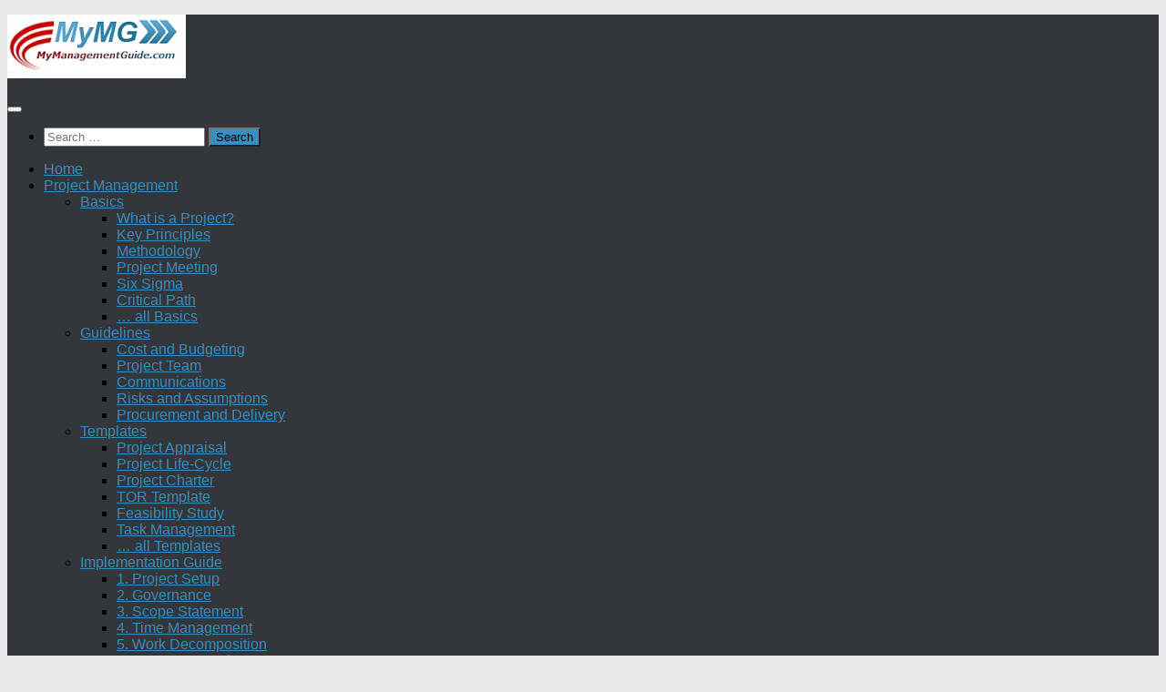

--- FILE ---
content_type: text/html; charset=UTF-8
request_url: https://mymanagementguide.com/educational-strategies-for-property-management/
body_size: 21534
content:
<!DOCTYPE html>
<html class="no-js" dir="ltr" lang="en-US">
<head>
  <meta charset="UTF-8">
  <meta name="viewport" content="width=device-width, initial-scale=1.0">
  <link rel="profile" href="https://gmpg.org/xfn/11" />
  <link rel="pingback" href="https://mymanagementguide.com/xmlrpc.php">
  <meta name="google-site-verification" content="XEzmphVVKzGtXza785-iNN3rKRFgedGXkfj7FkxHR6Y" />
  <span data-id="bzv7Ga" hidden></span>
  <meta name="jMDkGO" content="qw5m4w" />
  <title>How Continuing Education Fuels Career Advancement in Property Management | Your Guide to Project Management Best Practices</title>

		<!-- All in One SEO 4.9.1 - aioseo.com -->
	<meta name="description" content="How Continuing Education Fuels Career Advancement in Property Management" />
	<meta name="robots" content="max-image-preview:large" />
	<meta name="author" content="MyMG Team"/>
	<link rel="canonical" href="https://mymanagementguide.com/educational-strategies-for-property-management/" />
	<meta name="generator" content="All in One SEO (AIOSEO) 4.9.1" />
		<script type="application/ld+json" class="aioseo-schema">
			{"@context":"https:\/\/schema.org","@graph":[{"@type":"BreadcrumbList","@id":"https:\/\/mymanagementguide.com\/educational-strategies-for-property-management\/#breadcrumblist","itemListElement":[{"@type":"ListItem","@id":"https:\/\/mymanagementguide.com#listItem","position":1,"name":"Home","item":"https:\/\/mymanagementguide.com","nextItem":{"@type":"ListItem","@id":"https:\/\/mymanagementguide.com\/educational-strategies-for-property-management\/#listItem","name":"How Continuing Education Fuels Career Advancement in Property Management"}},{"@type":"ListItem","@id":"https:\/\/mymanagementguide.com\/educational-strategies-for-property-management\/#listItem","position":2,"name":"How Continuing Education Fuels Career Advancement in Property Management","previousItem":{"@type":"ListItem","@id":"https:\/\/mymanagementguide.com#listItem","name":"Home"}}]},{"@type":"ItemPage","@id":"https:\/\/mymanagementguide.com\/educational-strategies-for-property-management\/#itempage","url":"https:\/\/mymanagementguide.com\/educational-strategies-for-property-management\/","name":"How Continuing Education Fuels Career Advancement in Property Management | Your Guide to Project Management Best Practices","description":"How Continuing Education Fuels Career Advancement in Property Management","inLanguage":"en-US","isPartOf":{"@id":"https:\/\/mymanagementguide.com\/#website"},"breadcrumb":{"@id":"https:\/\/mymanagementguide.com\/educational-strategies-for-property-management\/#breadcrumblist"},"author":{"@id":"https:\/\/mymanagementguide.com\/author\/admin\/#author"},"creator":{"@id":"https:\/\/mymanagementguide.com\/author\/admin\/#author"},"datePublished":"2024-03-21T11:44:46+00:00","dateModified":"2024-03-21T11:44:53+00:00"},{"@type":"Organization","@id":"https:\/\/mymanagementguide.com\/#organization","name":"Your Guide to Project Management Best Practices","description":"An essential guide to best practices for project managers","url":"https:\/\/mymanagementguide.com\/","logo":{"@type":"ImageObject","url":"https:\/\/mymanagementguide.com\/wp-content\/uploads\/2018\/06\/logo.png","@id":"https:\/\/mymanagementguide.com\/educational-strategies-for-property-management\/#organizationLogo","width":196,"height":70},"image":{"@id":"https:\/\/mymanagementguide.com\/educational-strategies-for-property-management\/#organizationLogo"}},{"@type":"Person","@id":"https:\/\/mymanagementguide.com\/author\/admin\/#author","url":"https:\/\/mymanagementguide.com\/author\/admin\/","name":"MyMG Team","image":{"@type":"ImageObject","@id":"https:\/\/mymanagementguide.com\/educational-strategies-for-property-management\/#authorImage","url":"https:\/\/secure.gravatar.com\/avatar\/58fafc093d4eae07232f29bb1b8d8a5cd23af65af3b85231a4513a5d2b5df697?s=96&d=mm&r=g","width":96,"height":96,"caption":"MyMG Team"},"sameAs":["https:\/\/twitter.com\/mymg_social"]},{"@type":"WebSite","@id":"https:\/\/mymanagementguide.com\/#website","url":"https:\/\/mymanagementguide.com\/","name":"Your Guide to Project Management Best Practices","description":"An essential guide to best practices for project managers","inLanguage":"en-US","publisher":{"@id":"https:\/\/mymanagementguide.com\/#organization"}}]}
		</script>
		<!-- All in One SEO -->

<script>document.documentElement.className = document.documentElement.className.replace("no-js","js");</script>
<link rel='dns-prefetch' href='//www.googletagmanager.com' />
<link rel="alternate" type="application/rss+xml" title="Your Guide to Project Management Best Practices &raquo; Feed" href="https://mymanagementguide.com/feed/" />
<link rel="alternate" type="application/rss+xml" title="Your Guide to Project Management Best Practices &raquo; Comments Feed" href="https://mymanagementguide.com/comments/feed/" />
<link rel="alternate" title="oEmbed (JSON)" type="application/json+oembed" href="https://mymanagementguide.com/wp-json/oembed/1.0/embed?url=https%3A%2F%2Fmymanagementguide.com%2Feducational-strategies-for-property-management%2F" />
<link rel="alternate" title="oEmbed (XML)" type="text/xml+oembed" href="https://mymanagementguide.com/wp-json/oembed/1.0/embed?url=https%3A%2F%2Fmymanagementguide.com%2Feducational-strategies-for-property-management%2F&#038;format=xml" />
<style id='wp-img-auto-sizes-contain-inline-css'>
img:is([sizes=auto i],[sizes^="auto," i]){contain-intrinsic-size:3000px 1500px}
/*# sourceURL=wp-img-auto-sizes-contain-inline-css */
</style>
<style id='wp-emoji-styles-inline-css'>

	img.wp-smiley, img.emoji {
		display: inline !important;
		border: none !important;
		box-shadow: none !important;
		height: 1em !important;
		width: 1em !important;
		margin: 0 0.07em !important;
		vertical-align: -0.1em !important;
		background: none !important;
		padding: 0 !important;
	}
/*# sourceURL=wp-emoji-styles-inline-css */
</style>
<style id='wp-block-library-inline-css'>
:root{--wp-block-synced-color:#7a00df;--wp-block-synced-color--rgb:122,0,223;--wp-bound-block-color:var(--wp-block-synced-color);--wp-editor-canvas-background:#ddd;--wp-admin-theme-color:#007cba;--wp-admin-theme-color--rgb:0,124,186;--wp-admin-theme-color-darker-10:#006ba1;--wp-admin-theme-color-darker-10--rgb:0,107,160.5;--wp-admin-theme-color-darker-20:#005a87;--wp-admin-theme-color-darker-20--rgb:0,90,135;--wp-admin-border-width-focus:2px}@media (min-resolution:192dpi){:root{--wp-admin-border-width-focus:1.5px}}.wp-element-button{cursor:pointer}:root .has-very-light-gray-background-color{background-color:#eee}:root .has-very-dark-gray-background-color{background-color:#313131}:root .has-very-light-gray-color{color:#eee}:root .has-very-dark-gray-color{color:#313131}:root .has-vivid-green-cyan-to-vivid-cyan-blue-gradient-background{background:linear-gradient(135deg,#00d084,#0693e3)}:root .has-purple-crush-gradient-background{background:linear-gradient(135deg,#34e2e4,#4721fb 50%,#ab1dfe)}:root .has-hazy-dawn-gradient-background{background:linear-gradient(135deg,#faaca8,#dad0ec)}:root .has-subdued-olive-gradient-background{background:linear-gradient(135deg,#fafae1,#67a671)}:root .has-atomic-cream-gradient-background{background:linear-gradient(135deg,#fdd79a,#004a59)}:root .has-nightshade-gradient-background{background:linear-gradient(135deg,#330968,#31cdcf)}:root .has-midnight-gradient-background{background:linear-gradient(135deg,#020381,#2874fc)}:root{--wp--preset--font-size--normal:16px;--wp--preset--font-size--huge:42px}.has-regular-font-size{font-size:1em}.has-larger-font-size{font-size:2.625em}.has-normal-font-size{font-size:var(--wp--preset--font-size--normal)}.has-huge-font-size{font-size:var(--wp--preset--font-size--huge)}.has-text-align-center{text-align:center}.has-text-align-left{text-align:left}.has-text-align-right{text-align:right}.has-fit-text{white-space:nowrap!important}#end-resizable-editor-section{display:none}.aligncenter{clear:both}.items-justified-left{justify-content:flex-start}.items-justified-center{justify-content:center}.items-justified-right{justify-content:flex-end}.items-justified-space-between{justify-content:space-between}.screen-reader-text{border:0;clip-path:inset(50%);height:1px;margin:-1px;overflow:hidden;padding:0;position:absolute;width:1px;word-wrap:normal!important}.screen-reader-text:focus{background-color:#ddd;clip-path:none;color:#444;display:block;font-size:1em;height:auto;left:5px;line-height:normal;padding:15px 23px 14px;text-decoration:none;top:5px;width:auto;z-index:100000}html :where(.has-border-color){border-style:solid}html :where([style*=border-top-color]){border-top-style:solid}html :where([style*=border-right-color]){border-right-style:solid}html :where([style*=border-bottom-color]){border-bottom-style:solid}html :where([style*=border-left-color]){border-left-style:solid}html :where([style*=border-width]){border-style:solid}html :where([style*=border-top-width]){border-top-style:solid}html :where([style*=border-right-width]){border-right-style:solid}html :where([style*=border-bottom-width]){border-bottom-style:solid}html :where([style*=border-left-width]){border-left-style:solid}html :where(img[class*=wp-image-]){height:auto;max-width:100%}:where(figure){margin:0 0 1em}html :where(.is-position-sticky){--wp-admin--admin-bar--position-offset:var(--wp-admin--admin-bar--height,0px)}@media screen and (max-width:600px){html :where(.is-position-sticky){--wp-admin--admin-bar--position-offset:0px}}

/*# sourceURL=wp-block-library-inline-css */
</style><style id='wp-block-columns-inline-css'>
.wp-block-columns{box-sizing:border-box;display:flex;flex-wrap:wrap!important}@media (min-width:782px){.wp-block-columns{flex-wrap:nowrap!important}}.wp-block-columns{align-items:normal!important}.wp-block-columns.are-vertically-aligned-top{align-items:flex-start}.wp-block-columns.are-vertically-aligned-center{align-items:center}.wp-block-columns.are-vertically-aligned-bottom{align-items:flex-end}@media (max-width:781px){.wp-block-columns:not(.is-not-stacked-on-mobile)>.wp-block-column{flex-basis:100%!important}}@media (min-width:782px){.wp-block-columns:not(.is-not-stacked-on-mobile)>.wp-block-column{flex-basis:0;flex-grow:1}.wp-block-columns:not(.is-not-stacked-on-mobile)>.wp-block-column[style*=flex-basis]{flex-grow:0}}.wp-block-columns.is-not-stacked-on-mobile{flex-wrap:nowrap!important}.wp-block-columns.is-not-stacked-on-mobile>.wp-block-column{flex-basis:0;flex-grow:1}.wp-block-columns.is-not-stacked-on-mobile>.wp-block-column[style*=flex-basis]{flex-grow:0}:where(.wp-block-columns){margin-bottom:1.75em}:where(.wp-block-columns.has-background){padding:1.25em 2.375em}.wp-block-column{flex-grow:1;min-width:0;overflow-wrap:break-word;word-break:break-word}.wp-block-column.is-vertically-aligned-top{align-self:flex-start}.wp-block-column.is-vertically-aligned-center{align-self:center}.wp-block-column.is-vertically-aligned-bottom{align-self:flex-end}.wp-block-column.is-vertically-aligned-stretch{align-self:stretch}.wp-block-column.is-vertically-aligned-bottom,.wp-block-column.is-vertically-aligned-center,.wp-block-column.is-vertically-aligned-top{width:100%}
/*# sourceURL=https://mymanagementguide.com/wp-includes/blocks/columns/style.min.css */
</style>
<style id='wp-block-group-inline-css'>
.wp-block-group{box-sizing:border-box}:where(.wp-block-group.wp-block-group-is-layout-constrained){position:relative}
/*# sourceURL=https://mymanagementguide.com/wp-includes/blocks/group/style.min.css */
</style>
<style id='wp-block-paragraph-inline-css'>
.is-small-text{font-size:.875em}.is-regular-text{font-size:1em}.is-large-text{font-size:2.25em}.is-larger-text{font-size:3em}.has-drop-cap:not(:focus):first-letter{float:left;font-size:8.4em;font-style:normal;font-weight:100;line-height:.68;margin:.05em .1em 0 0;text-transform:uppercase}body.rtl .has-drop-cap:not(:focus):first-letter{float:none;margin-left:.1em}p.has-drop-cap.has-background{overflow:hidden}:root :where(p.has-background){padding:1.25em 2.375em}:where(p.has-text-color:not(.has-link-color)) a{color:inherit}p.has-text-align-left[style*="writing-mode:vertical-lr"],p.has-text-align-right[style*="writing-mode:vertical-rl"]{rotate:180deg}
/*# sourceURL=https://mymanagementguide.com/wp-includes/blocks/paragraph/style.min.css */
</style>
<style id='global-styles-inline-css'>
:root{--wp--preset--aspect-ratio--square: 1;--wp--preset--aspect-ratio--4-3: 4/3;--wp--preset--aspect-ratio--3-4: 3/4;--wp--preset--aspect-ratio--3-2: 3/2;--wp--preset--aspect-ratio--2-3: 2/3;--wp--preset--aspect-ratio--16-9: 16/9;--wp--preset--aspect-ratio--9-16: 9/16;--wp--preset--color--black: #000000;--wp--preset--color--cyan-bluish-gray: #abb8c3;--wp--preset--color--white: #ffffff;--wp--preset--color--pale-pink: #f78da7;--wp--preset--color--vivid-red: #cf2e2e;--wp--preset--color--luminous-vivid-orange: #ff6900;--wp--preset--color--luminous-vivid-amber: #fcb900;--wp--preset--color--light-green-cyan: #7bdcb5;--wp--preset--color--vivid-green-cyan: #00d084;--wp--preset--color--pale-cyan-blue: #8ed1fc;--wp--preset--color--vivid-cyan-blue: #0693e3;--wp--preset--color--vivid-purple: #9b51e0;--wp--preset--gradient--vivid-cyan-blue-to-vivid-purple: linear-gradient(135deg,rgb(6,147,227) 0%,rgb(155,81,224) 100%);--wp--preset--gradient--light-green-cyan-to-vivid-green-cyan: linear-gradient(135deg,rgb(122,220,180) 0%,rgb(0,208,130) 100%);--wp--preset--gradient--luminous-vivid-amber-to-luminous-vivid-orange: linear-gradient(135deg,rgb(252,185,0) 0%,rgb(255,105,0) 100%);--wp--preset--gradient--luminous-vivid-orange-to-vivid-red: linear-gradient(135deg,rgb(255,105,0) 0%,rgb(207,46,46) 100%);--wp--preset--gradient--very-light-gray-to-cyan-bluish-gray: linear-gradient(135deg,rgb(238,238,238) 0%,rgb(169,184,195) 100%);--wp--preset--gradient--cool-to-warm-spectrum: linear-gradient(135deg,rgb(74,234,220) 0%,rgb(151,120,209) 20%,rgb(207,42,186) 40%,rgb(238,44,130) 60%,rgb(251,105,98) 80%,rgb(254,248,76) 100%);--wp--preset--gradient--blush-light-purple: linear-gradient(135deg,rgb(255,206,236) 0%,rgb(152,150,240) 100%);--wp--preset--gradient--blush-bordeaux: linear-gradient(135deg,rgb(254,205,165) 0%,rgb(254,45,45) 50%,rgb(107,0,62) 100%);--wp--preset--gradient--luminous-dusk: linear-gradient(135deg,rgb(255,203,112) 0%,rgb(199,81,192) 50%,rgb(65,88,208) 100%);--wp--preset--gradient--pale-ocean: linear-gradient(135deg,rgb(255,245,203) 0%,rgb(182,227,212) 50%,rgb(51,167,181) 100%);--wp--preset--gradient--electric-grass: linear-gradient(135deg,rgb(202,248,128) 0%,rgb(113,206,126) 100%);--wp--preset--gradient--midnight: linear-gradient(135deg,rgb(2,3,129) 0%,rgb(40,116,252) 100%);--wp--preset--font-size--small: 13px;--wp--preset--font-size--medium: 20px;--wp--preset--font-size--large: 36px;--wp--preset--font-size--x-large: 42px;--wp--preset--spacing--20: 0.44rem;--wp--preset--spacing--30: 0.67rem;--wp--preset--spacing--40: 1rem;--wp--preset--spacing--50: 1.5rem;--wp--preset--spacing--60: 2.25rem;--wp--preset--spacing--70: 3.38rem;--wp--preset--spacing--80: 5.06rem;--wp--preset--shadow--natural: 6px 6px 9px rgba(0, 0, 0, 0.2);--wp--preset--shadow--deep: 12px 12px 50px rgba(0, 0, 0, 0.4);--wp--preset--shadow--sharp: 6px 6px 0px rgba(0, 0, 0, 0.2);--wp--preset--shadow--outlined: 6px 6px 0px -3px rgb(255, 255, 255), 6px 6px rgb(0, 0, 0);--wp--preset--shadow--crisp: 6px 6px 0px rgb(0, 0, 0);}:where(.is-layout-flex){gap: 0.5em;}:where(.is-layout-grid){gap: 0.5em;}body .is-layout-flex{display: flex;}.is-layout-flex{flex-wrap: wrap;align-items: center;}.is-layout-flex > :is(*, div){margin: 0;}body .is-layout-grid{display: grid;}.is-layout-grid > :is(*, div){margin: 0;}:where(.wp-block-columns.is-layout-flex){gap: 2em;}:where(.wp-block-columns.is-layout-grid){gap: 2em;}:where(.wp-block-post-template.is-layout-flex){gap: 1.25em;}:where(.wp-block-post-template.is-layout-grid){gap: 1.25em;}.has-black-color{color: var(--wp--preset--color--black) !important;}.has-cyan-bluish-gray-color{color: var(--wp--preset--color--cyan-bluish-gray) !important;}.has-white-color{color: var(--wp--preset--color--white) !important;}.has-pale-pink-color{color: var(--wp--preset--color--pale-pink) !important;}.has-vivid-red-color{color: var(--wp--preset--color--vivid-red) !important;}.has-luminous-vivid-orange-color{color: var(--wp--preset--color--luminous-vivid-orange) !important;}.has-luminous-vivid-amber-color{color: var(--wp--preset--color--luminous-vivid-amber) !important;}.has-light-green-cyan-color{color: var(--wp--preset--color--light-green-cyan) !important;}.has-vivid-green-cyan-color{color: var(--wp--preset--color--vivid-green-cyan) !important;}.has-pale-cyan-blue-color{color: var(--wp--preset--color--pale-cyan-blue) !important;}.has-vivid-cyan-blue-color{color: var(--wp--preset--color--vivid-cyan-blue) !important;}.has-vivid-purple-color{color: var(--wp--preset--color--vivid-purple) !important;}.has-black-background-color{background-color: var(--wp--preset--color--black) !important;}.has-cyan-bluish-gray-background-color{background-color: var(--wp--preset--color--cyan-bluish-gray) !important;}.has-white-background-color{background-color: var(--wp--preset--color--white) !important;}.has-pale-pink-background-color{background-color: var(--wp--preset--color--pale-pink) !important;}.has-vivid-red-background-color{background-color: var(--wp--preset--color--vivid-red) !important;}.has-luminous-vivid-orange-background-color{background-color: var(--wp--preset--color--luminous-vivid-orange) !important;}.has-luminous-vivid-amber-background-color{background-color: var(--wp--preset--color--luminous-vivid-amber) !important;}.has-light-green-cyan-background-color{background-color: var(--wp--preset--color--light-green-cyan) !important;}.has-vivid-green-cyan-background-color{background-color: var(--wp--preset--color--vivid-green-cyan) !important;}.has-pale-cyan-blue-background-color{background-color: var(--wp--preset--color--pale-cyan-blue) !important;}.has-vivid-cyan-blue-background-color{background-color: var(--wp--preset--color--vivid-cyan-blue) !important;}.has-vivid-purple-background-color{background-color: var(--wp--preset--color--vivid-purple) !important;}.has-black-border-color{border-color: var(--wp--preset--color--black) !important;}.has-cyan-bluish-gray-border-color{border-color: var(--wp--preset--color--cyan-bluish-gray) !important;}.has-white-border-color{border-color: var(--wp--preset--color--white) !important;}.has-pale-pink-border-color{border-color: var(--wp--preset--color--pale-pink) !important;}.has-vivid-red-border-color{border-color: var(--wp--preset--color--vivid-red) !important;}.has-luminous-vivid-orange-border-color{border-color: var(--wp--preset--color--luminous-vivid-orange) !important;}.has-luminous-vivid-amber-border-color{border-color: var(--wp--preset--color--luminous-vivid-amber) !important;}.has-light-green-cyan-border-color{border-color: var(--wp--preset--color--light-green-cyan) !important;}.has-vivid-green-cyan-border-color{border-color: var(--wp--preset--color--vivid-green-cyan) !important;}.has-pale-cyan-blue-border-color{border-color: var(--wp--preset--color--pale-cyan-blue) !important;}.has-vivid-cyan-blue-border-color{border-color: var(--wp--preset--color--vivid-cyan-blue) !important;}.has-vivid-purple-border-color{border-color: var(--wp--preset--color--vivid-purple) !important;}.has-vivid-cyan-blue-to-vivid-purple-gradient-background{background: var(--wp--preset--gradient--vivid-cyan-blue-to-vivid-purple) !important;}.has-light-green-cyan-to-vivid-green-cyan-gradient-background{background: var(--wp--preset--gradient--light-green-cyan-to-vivid-green-cyan) !important;}.has-luminous-vivid-amber-to-luminous-vivid-orange-gradient-background{background: var(--wp--preset--gradient--luminous-vivid-amber-to-luminous-vivid-orange) !important;}.has-luminous-vivid-orange-to-vivid-red-gradient-background{background: var(--wp--preset--gradient--luminous-vivid-orange-to-vivid-red) !important;}.has-very-light-gray-to-cyan-bluish-gray-gradient-background{background: var(--wp--preset--gradient--very-light-gray-to-cyan-bluish-gray) !important;}.has-cool-to-warm-spectrum-gradient-background{background: var(--wp--preset--gradient--cool-to-warm-spectrum) !important;}.has-blush-light-purple-gradient-background{background: var(--wp--preset--gradient--blush-light-purple) !important;}.has-blush-bordeaux-gradient-background{background: var(--wp--preset--gradient--blush-bordeaux) !important;}.has-luminous-dusk-gradient-background{background: var(--wp--preset--gradient--luminous-dusk) !important;}.has-pale-ocean-gradient-background{background: var(--wp--preset--gradient--pale-ocean) !important;}.has-electric-grass-gradient-background{background: var(--wp--preset--gradient--electric-grass) !important;}.has-midnight-gradient-background{background: var(--wp--preset--gradient--midnight) !important;}.has-small-font-size{font-size: var(--wp--preset--font-size--small) !important;}.has-medium-font-size{font-size: var(--wp--preset--font-size--medium) !important;}.has-large-font-size{font-size: var(--wp--preset--font-size--large) !important;}.has-x-large-font-size{font-size: var(--wp--preset--font-size--x-large) !important;}
:where(.wp-block-columns.is-layout-flex){gap: 2em;}:where(.wp-block-columns.is-layout-grid){gap: 2em;}
/*# sourceURL=global-styles-inline-css */
</style>
<style id='core-block-supports-inline-css'>
.wp-container-core-columns-is-layout-9d6595d7{flex-wrap:nowrap;}
/*# sourceURL=core-block-supports-inline-css */
</style>

<style id='classic-theme-styles-inline-css'>
/*! This file is auto-generated */
.wp-block-button__link{color:#fff;background-color:#32373c;border-radius:9999px;box-shadow:none;text-decoration:none;padding:calc(.667em + 2px) calc(1.333em + 2px);font-size:1.125em}.wp-block-file__button{background:#32373c;color:#fff;text-decoration:none}
/*# sourceURL=/wp-includes/css/classic-themes.min.css */
</style>
<link rel='stylesheet' id='mpp_gutenberg-css' href='https://mymanagementguide.com/wp-content/plugins/metronet-profile-picture/dist/blocks.style.build.css?ver=2.6.3' media='all' />
<link rel='stylesheet' id='cookie-notice-front-css' href='https://mymanagementguide.com/wp-content/plugins/cookie-notice/css/front.min.css?ver=2.5.10' media='all' />
<link rel='stylesheet' id='toc-screen-css' href='https://mymanagementguide.com/wp-content/plugins/table-of-contents-plus/screen.min.css?ver=2411.1' media='all' />
<style id='ez-toc-style-inline-css'>
#ez-toc-container{background:#f9f9f9;border:1px solid #aaa;border-radius:4px;-webkit-box-shadow:0 1px 1px rgba(0,0,0,.05);box-shadow:0 1px 1px rgba(0,0,0,.05);display:table;margin-bottom:1em;padding:10px 20px 10px 10px;position:relative;width:auto}div.ez-toc-widget-container{padding:0;position:relative}#ez-toc-container.ez-toc-light-blue{background:#edf6ff}#ez-toc-container.ez-toc-white{background:#fff}#ez-toc-container.ez-toc-black{background:#000}#ez-toc-container.ez-toc-transparent{background:none transparent}div.ez-toc-widget-container ul{display:block}div.ez-toc-widget-container li{border:none;padding:0}div.ez-toc-widget-container ul.ez-toc-list{padding:10px}#ez-toc-container ul ul,.ez-toc div.ez-toc-widget-container ul ul{margin-left:1.5em}#ez-toc-container li,#ez-toc-container ul{margin:0;padding:0}#ez-toc-container li,#ez-toc-container ul,#ez-toc-container ul li,div.ez-toc-widget-container,div.ez-toc-widget-container li{background:none;list-style:none none;line-height:1.6;margin:0;overflow:hidden;z-index:1}#ez-toc-container .ez-toc-title{text-align:left;line-height:1.45;margin:0;padding:0}.ez-toc-title-container{display:table;width:100%}.ez-toc-title,.ez-toc-title-toggle{display:inline;text-align:left;vertical-align:middle}#ez-toc-container.ez-toc-black p.ez-toc-title{color:#fff}#ez-toc-container div.ez-toc-title-container+ul.ez-toc-list{margin-top:1em}.ez-toc-wrap-left{margin:0 auto 1em 0!important}.ez-toc-wrap-left-text{float:left}.ez-toc-wrap-right{margin:0 0 1em auto!important}.ez-toc-wrap-right-text{float:right}#ez-toc-container a{color:#444;box-shadow:none;text-decoration:none;text-shadow:none;display:inline-flex;align-items:stretch;flex-wrap:nowrap}#ez-toc-container a:visited{color:#9f9f9f}#ez-toc-container a:hover{text-decoration:underline}#ez-toc-container.ez-toc-black a,#ez-toc-container.ez-toc-black a:visited{color:#fff}#ez-toc-container a.ez-toc-toggle{display:flex;align-items:center}.ez-toc-widget-container ul.ez-toc-list li:before{content:" ";position:absolute;left:0;right:0;height:30px;line-height:30px;z-index:-1}.ez-toc-widget-container ul.ez-toc-list li.active{background-color:#ededed}.ez-toc-widget-container li.active>a{font-weight:900}.ez-toc-btn{display:inline-block;padding:6px 12px;margin-bottom:0;font-size:14px;font-weight:400;line-height:1.428571429;text-align:center;white-space:nowrap;vertical-align:middle;cursor:pointer;background-image:none;border:1px solid transparent;border-radius:4px;-webkit-user-select:none;-moz-user-select:none;-ms-user-select:none;-o-user-select:none;user-select:none}.ez-toc-btn:focus{outline:thin dotted #333;outline:5px auto -webkit-focus-ring-color;outline-offset:-2px}.ez-toc-btn:focus,.ez-toc-btn:hover{color:#333;text-decoration:none}.ez-toc-btn.active,.ez-toc-btn:active{background-image:none;outline:0;-webkit-box-shadow:inset 0 3px 5px rgba(0,0,0,.125);box-shadow:inset 0 3px 5px rgba(0,0,0,.125)}.ez-toc-btn-default{color:#333;background-color:#fff}.ez-toc-btn-default.active,.ez-toc-btn-default:active,.ez-toc-btn-default:focus,.ez-toc-btn-default:hover{color:#333;background-color:#ebebeb;border-color:#adadad}.ez-toc-btn-default.active,.ez-toc-btn-default:active{background-image:none}.ez-toc-btn-sm,.ez-toc-btn-xs{padding:5px 10px;font-size:12px;line-height:1.5;border-radius:3px}.ez-toc-btn-xs{padding:1px 5px}.ez-toc-btn-default{text-shadow:0 -1px 0 rgba(0,0,0,.2);-webkit-box-shadow:inset 0 1px 0 hsla(0,0%,100%,.15),0 1px 1px rgba(0,0,0,.075);box-shadow:inset 0 1px 0 hsla(0,0%,100%,.15),0 1px 1px rgba(0,0,0,.075)}.ez-toc-btn-default:active{-webkit-box-shadow:inset 0 3px 5px rgba(0,0,0,.125);box-shadow:inset 0 3px 5px rgba(0,0,0,.125)}.btn.active,.ez-toc-btn:active{background-image:none}.ez-toc-btn-default{text-shadow:0 1px 0 #fff;background-image:-webkit-gradient(linear,left 0,left 100%,from(#fff),to(#e0e0e0));background-image:-webkit-linear-gradient(top,#fff,#e0e0e0);background-image:-moz-linear-gradient(top,#fff 0,#e0e0e0 100%);background-image:linear-gradient(180deg,#fff 0,#e0e0e0);background-repeat:repeat-x;border-color:#ccc;filter:progid:DXImageTransform.Microsoft.gradient(startColorstr="#ffffffff",endColorstr="#ffe0e0e0",GradientType=0);filter:progid:DXImageTransform.Microsoft.gradient(enabled=false)}.ez-toc-btn-default:focus,.ez-toc-btn-default:hover{background-color:#e0e0e0;background-position:0 -15px}.ez-toc-btn-default.active,.ez-toc-btn-default:active{background-color:#e0e0e0;border-color:#dbdbdb}.ez-toc-pull-right{float:right!important;margin-left:10px}#ez-toc-container label.cssicon,#ez-toc-widget-container label.cssicon{height:30px}.ez-toc-glyphicon{position:relative;top:1px;display:inline-block;font-family:Glyphicons Halflings;-webkit-font-smoothing:antialiased;font-style:normal;font-weight:400;line-height:1;-moz-osx-font-smoothing:grayscale}.ez-toc-glyphicon:empty{width:1em}.ez-toc-toggle i.ez-toc-glyphicon{font-size:16px;margin-left:2px}#ez-toc-container input{position:absolute;left:-999em}#ez-toc-container input[type=checkbox]:checked+nav,#ez-toc-widget-container input[type=checkbox]:checked+nav{opacity:0;max-height:0;border:none;display:none}#ez-toc-container label{position:relative;cursor:pointer;display:initial}#ez-toc-container .ez-toc-js-icon-con{display:initial}#ez-toc-container .ez-toc-js-icon-con,#ez-toc-container .ez-toc-toggle label{float:right;position:relative;font-size:16px;padding:0;border:1px solid #999191;border-radius:5px;cursor:pointer;left:10px;width:35px}div#ez-toc-container .ez-toc-title{display:initial}.ez-toc-wrap-center{margin:0 auto 1em!important}#ez-toc-container a.ez-toc-toggle{color:#444;background:inherit;border:inherit}.ez-toc-toggle #item{position:absolute;left:-999em}label.cssicon .ez-toc-glyphicon:empty{font-size:16px;margin-left:2px}label.cssiconcheckbox{display:none}.ez-toc-widget-container ul li a{padding-left:10px;display:inline-flex;align-items:stretch;flex-wrap:nowrap}.ez-toc-widget-container ul.ez-toc-list li{height:auto!important}.ez-toc-cssicon{float:right;position:relative;font-size:16px;padding:0;border:1px solid #999191;border-radius:5px;cursor:pointer;left:10px;width:35px}.ez-toc-icon-toggle-span{display:flex;align-items:center;width:35px;height:30px;justify-content:center;direction:ltr}#ez-toc-container .eztoc-toggle-hide-by-default{display:none}.eztoc_no_heading_found{background-color:#ff0;padding-left:10px}.eztoc-hide{display:none}.term-description .ez-toc-title-container p:nth-child(2){width:50px;float:right;margin:0}.ez-toc-list.ez-toc-columns-2{column-count:2;column-gap:20px;column-fill:balance}.ez-toc-list.ez-toc-columns-2>li{display:block;break-inside:avoid;margin-bottom:8px;page-break-inside:avoid}.ez-toc-list.ez-toc-columns-3{column-count:3;column-gap:20px;column-fill:balance}.ez-toc-list.ez-toc-columns-3>li{display:block;break-inside:avoid;margin-bottom:8px;page-break-inside:avoid}.ez-toc-list.ez-toc-columns-4{column-count:4;column-gap:20px;column-fill:balance}.ez-toc-list.ez-toc-columns-4>li{display:block;break-inside:avoid;margin-bottom:8px;page-break-inside:avoid}.ez-toc-list.ez-toc-columns-optimized{column-fill:balance;orphans:2;widows:2}.ez-toc-list.ez-toc-columns-optimized>li{display:block;break-inside:avoid;page-break-inside:avoid}@media (max-width:768px){.ez-toc-list.ez-toc-columns-2,.ez-toc-list.ez-toc-columns-3,.ez-toc-list.ez-toc-columns-4{column-count:1;column-gap:0}}@media (max-width:1024px) and (min-width:769px){.ez-toc-list.ez-toc-columns-3,.ez-toc-list.ez-toc-columns-4{column-count:2}}.ez-toc-container-direction {direction: ltr;}.ez-toc-counter ul{counter-reset: item ;}.ez-toc-counter nav ul li a::before {content: counters(item, '.', decimal) '. ';display: inline-block;counter-increment: item;flex-grow: 0;flex-shrink: 0;margin-right: .2em; float: left; }.ez-toc-widget-direction {direction: ltr;}.ez-toc-widget-container ul{counter-reset: item ;}.ez-toc-widget-container nav ul li a::before {content: counters(item, '.', decimal) '. ';display: inline-block;counter-increment: item;flex-grow: 0;flex-shrink: 0;margin-right: .2em; float: left; }div#ez-toc-container .ez-toc-title {font-size: 120%;}div#ez-toc-container .ez-toc-title {font-weight: 500;}div#ez-toc-container ul li , div#ez-toc-container ul li a {font-size: 95%;}div#ez-toc-container ul li , div#ez-toc-container ul li a {font-weight: 500;}div#ez-toc-container nav ul ul li {font-size: 90%;}.ez-toc-box-title {font-weight: bold; margin-bottom: 10px; text-align: center; text-transform: uppercase; letter-spacing: 1px; color: #666; padding-bottom: 5px;position:absolute;top:-4%;left:5%;background-color: inherit;transition: top 0.3s ease;}.ez-toc-box-title.toc-closed {top:-25%;}
/*# sourceURL=ez-toc-style-inline-css */
</style>
<link rel='stylesheet' id='hueman-main-style-css' href='https://mymanagementguide.com/wp-content/themes/hueman/assets/front/css/main.min.css?ver=3.7.27' media='all' />
<style id='hueman-main-style-inline-css'>
body { font-size:1.00rem; }@media only screen and (min-width: 720px) {
        .nav > li { font-size:1.00rem; }
      }.sidebar .widget { padding-left: 20px; padding-right: 20px; padding-top: 20px; }::selection { background-color: #3b8dbd; }
::-moz-selection { background-color: #3b8dbd; }a,a>span.hu-external::after,.themeform label .required,#flexslider-featured .flex-direction-nav .flex-next:hover,#flexslider-featured .flex-direction-nav .flex-prev:hover,.post-hover:hover .post-title a,.post-title a:hover,.sidebar.s1 .post-nav li a:hover i,.content .post-nav li a:hover i,.post-related a:hover,.sidebar.s1 .widget_rss ul li a,#footer .widget_rss ul li a,.sidebar.s1 .widget_calendar a,#footer .widget_calendar a,.sidebar.s1 .alx-tab .tab-item-category a,.sidebar.s1 .alx-posts .post-item-category a,.sidebar.s1 .alx-tab li:hover .tab-item-title a,.sidebar.s1 .alx-tab li:hover .tab-item-comment a,.sidebar.s1 .alx-posts li:hover .post-item-title a,#footer .alx-tab .tab-item-category a,#footer .alx-posts .post-item-category a,#footer .alx-tab li:hover .tab-item-title a,#footer .alx-tab li:hover .tab-item-comment a,#footer .alx-posts li:hover .post-item-title a,.comment-tabs li.active a,.comment-awaiting-moderation,.child-menu a:hover,.child-menu .current_page_item > a,.wp-pagenavi a{ color: #3b8dbd; }input[type="submit"],.themeform button[type="submit"],.sidebar.s1 .sidebar-top,.sidebar.s1 .sidebar-toggle,#flexslider-featured .flex-control-nav li a.flex-active,.post-tags a:hover,.sidebar.s1 .widget_calendar caption,#footer .widget_calendar caption,.author-bio .bio-avatar:after,.commentlist li.bypostauthor > .comment-body:after,.commentlist li.comment-author-admin > .comment-body:after{ background-color: #3b8dbd; }.post-format .format-container { border-color: #3b8dbd; }.sidebar.s1 .alx-tabs-nav li.active a,#footer .alx-tabs-nav li.active a,.comment-tabs li.active a,.wp-pagenavi a:hover,.wp-pagenavi a:active,.wp-pagenavi span.current{ border-bottom-color: #3b8dbd!important; }.sidebar.s2 .post-nav li a:hover i,
.sidebar.s2 .widget_rss ul li a,
.sidebar.s2 .widget_calendar a,
.sidebar.s2 .alx-tab .tab-item-category a,
.sidebar.s2 .alx-posts .post-item-category a,
.sidebar.s2 .alx-tab li:hover .tab-item-title a,
.sidebar.s2 .alx-tab li:hover .tab-item-comment a,
.sidebar.s2 .alx-posts li:hover .post-item-title a { color: #82b965; }
.sidebar.s2 .sidebar-top,.sidebar.s2 .sidebar-toggle,.post-comments,.jp-play-bar,.jp-volume-bar-value,.sidebar.s2 .widget_calendar caption{ background-color: #82b965; }.sidebar.s2 .alx-tabs-nav li.active a { border-bottom-color: #82b965; }
.post-comments::before { border-right-color: #82b965; }
      .search-expand,
              #nav-topbar.nav-container { background-color: #26272b}@media only screen and (min-width: 720px) {
                #nav-topbar .nav ul { background-color: #26272b; }
              }.is-scrolled #header .nav-container.desktop-sticky,
              .is-scrolled #header .search-expand { background-color: #26272b; background-color: rgba(38,39,43,0.90) }.is-scrolled .topbar-transparent #nav-topbar.desktop-sticky .nav ul { background-color: #26272b; background-color: rgba(38,39,43,0.95) }#header { background-color: #ffffff; }
@media only screen and (min-width: 720px) {
  #nav-header .nav ul { background-color: #ffffff; }
}
        #header #nav-mobile { background-color: #33363b; }.is-scrolled #header #nav-mobile { background-color: #33363b; background-color: rgba(51,54,59,0.90) }#nav-header.nav-container, #main-header-search .search-expand { background-color: #33363b; }
@media only screen and (min-width: 720px) {
  #nav-header .nav ul { background-color: #33363b; }
}
        .site-title a img { max-height: 100px; }body { background-color: #eaeaea; }
/*# sourceURL=hueman-main-style-inline-css */
</style>
<link rel='stylesheet' id='hueman-font-awesome-css' href='https://mymanagementguide.com/wp-content/themes/hueman/assets/front/css/font-awesome.min.css?ver=3.7.27' media='all' />
<script src="https://mymanagementguide.com/wp-includes/js/jquery/jquery.min.js?ver=3.7.1" id="jquery-core-js"></script>
<script src="https://mymanagementguide.com/wp-includes/js/jquery/jquery-migrate.min.js?ver=3.4.1" id="jquery-migrate-js"></script>
<script id="cookie-notice-front-js-before">
var cnArgs = {"ajaxUrl":"https:\/\/mymanagementguide.com\/wp-admin\/admin-ajax.php","nonce":"39676c0ef7","hideEffect":"fade","position":"bottom","onScroll":false,"onScrollOffset":100,"onClick":false,"cookieName":"cookie_notice_accepted","cookieTime":2592000,"cookieTimeRejected":2592000,"globalCookie":false,"redirection":false,"cache":false,"revokeCookies":false,"revokeCookiesOpt":"automatic"};

//# sourceURL=cookie-notice-front-js-before
</script>
<script src="https://mymanagementguide.com/wp-content/plugins/cookie-notice/js/front.min.js?ver=2.5.10" id="cookie-notice-front-js"></script>

<!-- Google tag (gtag.js) snippet added by Site Kit -->
<!-- Google Analytics snippet added by Site Kit -->
<script src="https://www.googletagmanager.com/gtag/js?id=GT-KFT5M76" id="google_gtagjs-js" async></script>
<script id="google_gtagjs-js-after">
window.dataLayer = window.dataLayer || [];function gtag(){dataLayer.push(arguments);}
gtag("set","linker",{"domains":["mymanagementguide.com"]});
gtag("js", new Date());
gtag("set", "developer_id.dZTNiMT", true);
gtag("config", "GT-KFT5M76");
 window._googlesitekit = window._googlesitekit || {}; window._googlesitekit.throttledEvents = []; window._googlesitekit.gtagEvent = (name, data) => { var key = JSON.stringify( { name, data } ); if ( !! window._googlesitekit.throttledEvents[ key ] ) { return; } window._googlesitekit.throttledEvents[ key ] = true; setTimeout( () => { delete window._googlesitekit.throttledEvents[ key ]; }, 5 ); gtag( "event", name, { ...data, event_source: "site-kit" } ); }; 
//# sourceURL=google_gtagjs-js-after
</script>
<link rel="https://api.w.org/" href="https://mymanagementguide.com/wp-json/" /><link rel="alternate" title="JSON" type="application/json" href="https://mymanagementguide.com/wp-json/wp/v2/media/11194" /><link rel="EditURI" type="application/rsd+xml" title="RSD" href="https://mymanagementguide.com/xmlrpc.php?rsd" />
<meta name="generator" content="WordPress 6.9" />
<link rel='shortlink' href='https://mymanagementguide.com/?p=11194' />
<meta name="generator" content="Site Kit by Google 1.168.0" />

<!-- This site is optimized with the Schema plugin v1.7.9.6 - https://schema.press -->
<script type="application/ld+json">[{"@context":"http:\/\/schema.org\/","@type":"WPHeader","url":"https:\/\/mymanagementguide.com","headline":"How Continuing Education Fuels Career Advancement in Property Management","description":"An essential guide to best practices for project managers"},{"@context":"http:\/\/schema.org\/","@type":"WPFooter","url":"https:\/\/mymanagementguide.com","headline":"How Continuing Education Fuels Career Advancement in Property Management","description":"An essential guide to best practices for project managers","copyrightYear":"2024"}]</script>

    <link rel="preload" as="font" type="font/woff2" href="https://mymanagementguide.com/wp-content/themes/hueman/assets/front/webfonts/fa-brands-400.woff2?v=5.15.2" crossorigin="anonymous"/>
    <link rel="preload" as="font" type="font/woff2" href="https://mymanagementguide.com/wp-content/themes/hueman/assets/front/webfonts/fa-regular-400.woff2?v=5.15.2" crossorigin="anonymous"/>
    <link rel="preload" as="font" type="font/woff2" href="https://mymanagementguide.com/wp-content/themes/hueman/assets/front/webfonts/fa-solid-900.woff2?v=5.15.2" crossorigin="anonymous"/>
  <link rel="preload" as="font" type="font/woff" href="https://mymanagementguide.com/wp-content/themes/hueman/assets/front/fonts/titillium-light-webfont.woff" crossorigin="anonymous"/>
<link rel="preload" as="font" type="font/woff" href="https://mymanagementguide.com/wp-content/themes/hueman/assets/front/fonts/titillium-lightitalic-webfont.woff" crossorigin="anonymous"/>
<link rel="preload" as="font" type="font/woff" href="https://mymanagementguide.com/wp-content/themes/hueman/assets/front/fonts/titillium-regular-webfont.woff" crossorigin="anonymous"/>
<link rel="preload" as="font" type="font/woff" href="https://mymanagementguide.com/wp-content/themes/hueman/assets/front/fonts/titillium-regularitalic-webfont.woff" crossorigin="anonymous"/>
<link rel="preload" as="font" type="font/woff" href="https://mymanagementguide.com/wp-content/themes/hueman/assets/front/fonts/titillium-semibold-webfont.woff" crossorigin="anonymous"/>
<style>
  /*  base : fonts
/* ------------------------------------ */
body { font-family: "Titillium", Arial, sans-serif; }
@font-face {
  font-family: 'Titillium';
  src: url('https://mymanagementguide.com/wp-content/themes/hueman/assets/front/fonts/titillium-light-webfont.eot');
  src: url('https://mymanagementguide.com/wp-content/themes/hueman/assets/front/fonts/titillium-light-webfont.svg#titillium-light-webfont') format('svg'),
     url('https://mymanagementguide.com/wp-content/themes/hueman/assets/front/fonts/titillium-light-webfont.eot?#iefix') format('embedded-opentype'),
     url('https://mymanagementguide.com/wp-content/themes/hueman/assets/front/fonts/titillium-light-webfont.woff') format('woff'),
     url('https://mymanagementguide.com/wp-content/themes/hueman/assets/front/fonts/titillium-light-webfont.ttf') format('truetype');
  font-weight: 300;
  font-style: normal;
}
@font-face {
  font-family: 'Titillium';
  src: url('https://mymanagementguide.com/wp-content/themes/hueman/assets/front/fonts/titillium-lightitalic-webfont.eot');
  src: url('https://mymanagementguide.com/wp-content/themes/hueman/assets/front/fonts/titillium-lightitalic-webfont.svg#titillium-lightitalic-webfont') format('svg'),
     url('https://mymanagementguide.com/wp-content/themes/hueman/assets/front/fonts/titillium-lightitalic-webfont.eot?#iefix') format('embedded-opentype'),
     url('https://mymanagementguide.com/wp-content/themes/hueman/assets/front/fonts/titillium-lightitalic-webfont.woff') format('woff'),
     url('https://mymanagementguide.com/wp-content/themes/hueman/assets/front/fonts/titillium-lightitalic-webfont.ttf') format('truetype');
  font-weight: 300;
  font-style: italic;
}
@font-face {
  font-family: 'Titillium';
  src: url('https://mymanagementguide.com/wp-content/themes/hueman/assets/front/fonts/titillium-regular-webfont.eot');
  src: url('https://mymanagementguide.com/wp-content/themes/hueman/assets/front/fonts/titillium-regular-webfont.svg#titillium-regular-webfont') format('svg'),
     url('https://mymanagementguide.com/wp-content/themes/hueman/assets/front/fonts/titillium-regular-webfont.eot?#iefix') format('embedded-opentype'),
     url('https://mymanagementguide.com/wp-content/themes/hueman/assets/front/fonts/titillium-regular-webfont.woff') format('woff'),
     url('https://mymanagementguide.com/wp-content/themes/hueman/assets/front/fonts/titillium-regular-webfont.ttf') format('truetype');
  font-weight: 400;
  font-style: normal;
}
@font-face {
  font-family: 'Titillium';
  src: url('https://mymanagementguide.com/wp-content/themes/hueman/assets/front/fonts/titillium-regularitalic-webfont.eot');
  src: url('https://mymanagementguide.com/wp-content/themes/hueman/assets/front/fonts/titillium-regularitalic-webfont.svg#titillium-regular-webfont') format('svg'),
     url('https://mymanagementguide.com/wp-content/themes/hueman/assets/front/fonts/titillium-regularitalic-webfont.eot?#iefix') format('embedded-opentype'),
     url('https://mymanagementguide.com/wp-content/themes/hueman/assets/front/fonts/titillium-regularitalic-webfont.woff') format('woff'),
     url('https://mymanagementguide.com/wp-content/themes/hueman/assets/front/fonts/titillium-regularitalic-webfont.ttf') format('truetype');
  font-weight: 400;
  font-style: italic;
}
@font-face {
    font-family: 'Titillium';
    src: url('https://mymanagementguide.com/wp-content/themes/hueman/assets/front/fonts/titillium-semibold-webfont.eot');
    src: url('https://mymanagementguide.com/wp-content/themes/hueman/assets/front/fonts/titillium-semibold-webfont.svg#titillium-semibold-webfont') format('svg'),
         url('https://mymanagementguide.com/wp-content/themes/hueman/assets/front/fonts/titillium-semibold-webfont.eot?#iefix') format('embedded-opentype'),
         url('https://mymanagementguide.com/wp-content/themes/hueman/assets/front/fonts/titillium-semibold-webfont.woff') format('woff'),
         url('https://mymanagementguide.com/wp-content/themes/hueman/assets/front/fonts/titillium-semibold-webfont.ttf') format('truetype');
  font-weight: 600;
  font-style: normal;
}
</style>
  <!--[if lt IE 9]>
<script src="https://mymanagementguide.com/wp-content/themes/hueman/assets/front/js/ie/html5shiv-printshiv.min.js"></script>
<script src="https://mymanagementguide.com/wp-content/themes/hueman/assets/front/js/ie/selectivizr.js"></script>
<![endif]-->


<!-- This site is optimized with the Schema plugin v1.7.9.6 - https://schema.press -->
<script type="application/ld+json">{
    "@context": "http://schema.org",
    "@type": "BreadcrumbList",
    "itemListElement": [
        {
            "@type": "ListItem",
            "position": 1,
            "item": {
                "@id": "https://mymanagementguide.com",
                "name": "Home"
            }
        },
        {
            "@type": "ListItem",
            "position": 2,
            "item": {
                "@id": "https://mymanagementguide.com/educational-strategies-for-property-management/",
                "name": "How Continuing Education Fuels Career Advancement in Property Management"
            }
        }
    ]
}</script>

</head>

<body class="attachment wp-singular attachment-template-default single single-attachment postid-11194 attachmentid-11194 attachment-webp wp-custom-logo wp-embed-responsive wp-theme-hueman cookies-not-set col-3cm boxed topbar-enabled header-desktop-sticky header-mobile-sticky hueman-3-7-27 chrome">
<div id="wrapper">
  <a class="screen-reader-text skip-link" href="#content">Skip to content</a>
  
  <header id="header" class="main-menu-mobile-on one-mobile-menu main_menu header-ads-desktop  topbar-transparent no-header-img">
        <nav class="nav-container group mobile-menu mobile-sticky no-menu-assigned" id="nav-mobile" data-menu-id="header-1">
  <div class="mobile-title-logo-in-header"><p class="site-title">                  <a class="custom-logo-link" href="https://mymanagementguide.com/" rel="home" title="Your Guide to Project Management Best Practices | Home page"><img src="https://mymanagementguide.com/wp-content/uploads/2018/06/logo.png" alt="Your Guide to Project Management Best Practices" width="196" height="70"/></a>                </p></div>
        
                    <!-- <div class="ham__navbar-toggler collapsed" aria-expanded="false">
          <div class="ham__navbar-span-wrapper">
            <span class="ham-toggler-menu__span"></span>
          </div>
        </div> -->
        <button class="ham__navbar-toggler-two collapsed" title="Menu" aria-expanded="false">
          <span class="ham__navbar-span-wrapper">
            <span class="line line-1"></span>
            <span class="line line-2"></span>
            <span class="line line-3"></span>
          </span>
        </button>
            
      <div class="nav-text"></div>
      <div class="nav-wrap container">
                  <ul class="nav container-inner group mobile-search">
                            <li>
                  <form role="search" method="get" class="search-form" action="https://mymanagementguide.com/">
				<label>
					<span class="screen-reader-text">Search for:</span>
					<input type="search" class="search-field" placeholder="Search &hellip;" value="" name="s" />
				</label>
				<input type="submit" class="search-submit" value="Search" />
			</form>                </li>
                      </ul>
                <ul id="menu-primary-menu" class="nav container-inner group"><li id="menu-item-6231" class="menu-item menu-item-type-custom menu-item-object-custom menu-item-6231"><a href="/">Home</a></li>
<li id="menu-item-6165" class="menu-item menu-item-type-custom menu-item-object-custom menu-item-has-children menu-item-6165"><a href="/#">Project Management</a>
<ul class="sub-menu">
	<li id="menu-item-6159" class="menu-item menu-item-type-post_type menu-item-object-page menu-item-has-children menu-item-6159"><a href="https://mymanagementguide.com/basics/" title="The Basics of Project Management">Basics</a>
	<ul class="sub-menu">
		<li id="menu-item-6174" class="menu-item menu-item-type-post_type menu-item-object-page menu-item-6174"><a href="https://mymanagementguide.com/basics/what-is-a-project/" title="What is a Project? – Definition and Key Characteristics">What is a Project?</a></li>
		<li id="menu-item-6171" class="menu-item menu-item-type-post_type menu-item-object-page menu-item-6171"><a href="https://mymanagementguide.com/basics/project-management-principles/" title="delivery">Key Principles</a></li>
		<li id="menu-item-6173" class="menu-item menu-item-type-post_type menu-item-object-page menu-item-6173"><a href="https://mymanagementguide.com/basics/project-methodology-definition/" title="Project Management Methodology: Definition, Types, Examples">Methodology</a></li>
		<li id="menu-item-6172" class="menu-item menu-item-type-post_type menu-item-object-page menu-item-6172"><a href="https://mymanagementguide.com/basics/what-is-a-project-meeting/" title="What is a Project Meeting?">Project Meeting</a></li>
		<li id="menu-item-6168" class="menu-item menu-item-type-post_type menu-item-object-page menu-item-6168"><a href="https://mymanagementguide.com/basics/six-sigma-project-management-definition-cycle-success-factors/" title="Six Sigma in Project Management – Definition, Cycle, Success Factors">Six Sigma</a></li>
		<li id="menu-item-6170" class="menu-item menu-item-type-post_type menu-item-object-page menu-item-6170"><a href="https://mymanagementguide.com/basics/critical-path-project-management/" title="Critical Path in Project Management – Definition, Method, MS Excel Example">Critical Path</a></li>
		<li id="menu-item-6169" class="menu-item menu-item-type-custom menu-item-object-custom menu-item-6169"><a href="/basics">&#8230; all Basics</a></li>
	</ul>
</li>
	<li id="menu-item-6160" class="menu-item menu-item-type-post_type menu-item-object-page menu-item-has-children menu-item-6160"><a href="https://mymanagementguide.com/guidelines/" title="Guidelines to Project Management">Guidelines</a>
	<ul class="sub-menu">
		<li id="menu-item-6176" class="menu-item menu-item-type-post_type menu-item-object-page menu-item-6176"><a href="https://mymanagementguide.com/guidelines/project-management/cost-management/" title="Cost and Budgeting: Project Cost Management Guidelines">Cost and Budgeting</a></li>
		<li id="menu-item-6177" class="menu-item menu-item-type-custom menu-item-object-custom menu-item-6177"><a href="/guidelines/project-management/hr-management/">Project Team</a></li>
		<li id="menu-item-6178" class="menu-item menu-item-type-post_type menu-item-object-page menu-item-6178"><a href="https://mymanagementguide.com/guidelines/project-management/communications-management/" title="Project Communications Management Guidelines">Communications</a></li>
		<li id="menu-item-6179" class="menu-item menu-item-type-post_type menu-item-object-page menu-item-6179"><a href="https://mymanagementguide.com/guidelines/project-management/risk-management/" title="Project Risk Management Guidelines">Risks and Assumptions</a></li>
		<li id="menu-item-6180" class="menu-item menu-item-type-post_type menu-item-object-page menu-item-6180"><a href="https://mymanagementguide.com/guidelines/project-management/procurement-management/" title="Project Procurement Management Guidelines">Procurement and Delivery</a></li>
	</ul>
</li>
	<li id="menu-item-6162" class="menu-item menu-item-type-post_type menu-item-object-page menu-item-has-children menu-item-6162"><a href="https://mymanagementguide.com/templates/" title="Templates and Checklists">Templates</a>
	<ul class="sub-menu">
		<li id="menu-item-6183" class="menu-item menu-item-type-post_type menu-item-object-post menu-item-6183"><a href="https://mymanagementguide.com/project-appraisal-template/" title="Project Appraisal Template">Project Appraisal</a></li>
		<li id="menu-item-6191" class="menu-item menu-item-type-post_type menu-item-object-post menu-item-6191"><a href="https://mymanagementguide.com/project-life-cycle-template-key-phases-of-the-generic-model/">Project Life-Cycle</a></li>
		<li id="menu-item-6185" class="menu-item menu-item-type-post_type menu-item-object-page menu-item-6185"><a href="https://mymanagementguide.com/templates/project-charter-checklist-tips-to-developing-a-project-charter-document/" title="Project Charter Checklist">Project Charter</a></li>
		<li id="menu-item-6190" class="menu-item menu-item-type-post_type menu-item-object-post menu-item-6190"><a href="https://mymanagementguide.com/terms-of-reference-tor-template/" title="Project Terms of Reference (TOR) Template">TOR Template</a></li>
		<li id="menu-item-6186" class="menu-item menu-item-type-post_type menu-item-object-post menu-item-6186"><a href="https://mymanagementguide.com/feasibility-study-template/" title="Feasibility Study Template">Feasibility Study</a></li>
		<li id="menu-item-6189" class="menu-item menu-item-type-post_type menu-item-object-post menu-item-6189"><a href="https://mymanagementguide.com/task-management-checklist/" title="Task Management Checklist">Task Management</a></li>
		<li id="menu-item-6187" class="menu-item menu-item-type-custom menu-item-object-custom menu-item-6187"><a href="/templates">&#8230; all Templates</a></li>
	</ul>
</li>
	<li id="menu-item-6161" class="menu-item menu-item-type-post_type menu-item-object-page menu-item-has-children menu-item-6161"><a href="https://mymanagementguide.com/project-implementation-guide/" title="How to implement projects">Implementation Guide</a>
	<ul class="sub-menu">
		<li id="menu-item-6196" class="menu-item menu-item-type-custom menu-item-object-custom menu-item-6196"><a href="/project-implementation-guide/#setup">1. Project Setup</a></li>
		<li id="menu-item-6198" class="menu-item menu-item-type-custom menu-item-object-custom menu-item-6198"><a href="/project-implementation-guide/#section2">2. Governance</a></li>
		<li id="menu-item-6199" class="menu-item menu-item-type-custom menu-item-object-custom menu-item-6199"><a href="/project-implementation-guide/#section3">3. Scope Statement</a></li>
		<li id="menu-item-6200" class="menu-item menu-item-type-custom menu-item-object-custom menu-item-6200"><a href="/project-implementation-guide/#section4">4. Time Management</a></li>
		<li id="menu-item-6201" class="menu-item menu-item-type-custom menu-item-object-custom menu-item-6201"><a href="/project-implementation-guide/#section5">5. Work Decomposition</a></li>
		<li id="menu-item-6202" class="menu-item menu-item-type-custom menu-item-object-custom menu-item-6202"><a href="/project-implementation-guide/#section6">6. Resources and Costs</a></li>
		<li id="menu-item-6203" class="menu-item menu-item-type-custom menu-item-object-custom menu-item-6203"><a href="/project-implementation-guide/#section7">7. Stakeholders</a></li>
		<li id="menu-item-6204" class="menu-item menu-item-type-custom menu-item-object-custom menu-item-6204"><a href="/project-implementation-guide/#section8">8. Risk Management</a></li>
		<li id="menu-item-6205" class="menu-item menu-item-type-custom menu-item-object-custom menu-item-6205"><a href="/project-implementation-guide/#section9">9. Quality Framework</a></li>
	</ul>
</li>
	<li id="menu-item-6163" class="menu-item menu-item-type-post_type menu-item-object-page menu-item-has-children menu-item-6163"><a href="https://mymanagementguide.com/pm-faq/" title="Common Questions and Answers about Project Management">Questions and Answers</a>
	<ul class="sub-menu">
		<li id="menu-item-6210" class="menu-item menu-item-type-custom menu-item-object-custom menu-item-6210"><a href="/pm-faq/#pm-definition">What is Project Management?</a></li>
		<li id="menu-item-6207" class="menu-item menu-item-type-custom menu-item-object-custom menu-item-6207"><a href="/pm-faq/#pm-do">What Does A Project Manager Do?</a></li>
		<li id="menu-item-6209" class="menu-item menu-item-type-custom menu-item-object-custom menu-item-6209"><a href="/pm-faq/#pm-skills">What Skills Are Required For A Project Manager?</a></li>
		<li id="menu-item-6208" class="menu-item menu-item-type-custom menu-item-object-custom menu-item-6208"><a href="/pm-faq/#cost-benefit-analysis">What Is A Cost-Benefit Analysis?</a></li>
		<li id="menu-item-6211" class="menu-item menu-item-type-custom menu-item-object-custom menu-item-6211"><a href="/pm-faq/#project-program">How Does A Program Differ From A Project?</a></li>
		<li id="menu-item-6212" class="menu-item menu-item-type-custom menu-item-object-custom menu-item-6212"><a href="/pm-faq">&#8230; all Q&#038;A</a></li>
	</ul>
</li>
</ul>
</li>
<li id="menu-item-10003" class="menu-item menu-item-type-custom menu-item-object-custom menu-item-has-children menu-item-10003"><a href="#">Buyer&#8217;s Guide</a>
<ul class="sub-menu">
	<li id="menu-item-10004" class="menu-item menu-item-type-post_type menu-item-object-page menu-item-10004"><a href="https://mymanagementguide.com/top-nearshore-software-development-companies/" title="Top Nearshore Software Development Companies">Nearshore Developers</a></li>
	<li id="menu-item-10045" class="menu-item menu-item-type-post_type menu-item-object-page menu-item-10045"><a href="https://mymanagementguide.com/nearshore-software-development-in-mexico/">Outsourcing to Mexico</a></li>
	<li id="menu-item-10312" class="menu-item menu-item-type-post_type menu-item-object-post menu-item-10312"><a href="https://mymanagementguide.com/it-outsourcing-guide/" title="A CIO’s Guide to IT Outsourcing: Making the Right Decision">CIO’s Guide</a></li>
	<li id="menu-item-10528" class="menu-item menu-item-type-post_type menu-item-object-post menu-item-10528"><a href="https://mymanagementguide.com/how-much-does-it-cost-to-build-a-mobile-app/">App Dev Costs</a></li>
	<li id="menu-item-11776" class="menu-item menu-item-type-custom menu-item-object-custom menu-item-11776"><a href="https://mymanagementguide.com/project-management-software-for-startup-teams/">PM Software for Startups</a></li>
</ul>
</li>
<li id="menu-item-6214" class="menu-item menu-item-type-taxonomy menu-item-object-category menu-item-has-children menu-item-6214"><a href="https://mymanagementguide.com/category/how-tos/">How-to Guides</a>
<ul class="sub-menu">
	<li id="menu-item-6218" class="menu-item menu-item-type-post_type menu-item-object-post menu-item-6218"><a href="https://mymanagementguide.com/how-to-write-a-project-description-key-criteria-and-steps/">How to Write a Project Description</a></li>
	<li id="menu-item-6220" class="menu-item menu-item-type-post_type menu-item-object-post menu-item-6220"><a href="https://mymanagementguide.com/project-manager-interviewing-how-to-interview-project-management-candidates-and-recruit-an-effective-project-manager/">How to Interview Candidates</a></li>
	<li id="menu-item-6217" class="menu-item menu-item-type-post_type menu-item-object-post menu-item-6217"><a href="https://mymanagementguide.com/how-to-startup-new-project-guide-for-project-managers/" title="How to Launch a New Project (A Quick Guide for Project Managers)">How to Launch a New Project</a></li>
	<li id="menu-item-6216" class="menu-item menu-item-type-post_type menu-item-object-post menu-item-6216"><a href="https://mymanagementguide.com/how-to-develop-project-organization-chart-in-6-steps/">How to Develop a Project Organization Chart</a></li>
	<li id="menu-item-6219" class="menu-item menu-item-type-post_type menu-item-object-post menu-item-6219"><a href="https://mymanagementguide.com/feasibility-study-reporting-steps-to-writing-a-feasibility-study-report-fsr/">How to Write a Feasibility Study Report</a></li>
	<li id="menu-item-6215" class="menu-item menu-item-type-post_type menu-item-object-post menu-item-6215"><a href="https://mymanagementguide.com/maximize-return-on-software-investment-project/">How to Maximize ROI on Software Project</a></li>
	<li id="menu-item-6222" class="menu-item menu-item-type-custom menu-item-object-custom menu-item-6222"><a href="/category/how-tos/">&#8230; all How-to Guides</a></li>
</ul>
</li>
<li id="menu-item-6167" class="menu-item menu-item-type-custom menu-item-object-custom menu-item-6167"><a href="/category/business-management/">Business</a></li>
<li id="menu-item-6237" class="menu-item menu-item-type-custom menu-item-object-custom menu-item-6237"><a href="/category/self-management-improvement/">Career</a></li>
<li id="menu-item-6235" class="menu-item menu-item-type-custom menu-item-object-custom menu-item-has-children menu-item-6235"><a href="https://www.mymanagementguide.com/#">More</a>
<ul class="sub-menu">
	<li id="menu-item-6236" class="menu-item menu-item-type-custom menu-item-object-custom menu-item-6236"><a href="/category/it-software/">IT &#038; Software</a></li>
	<li id="menu-item-6240" class="menu-item menu-item-type-custom menu-item-object-custom menu-item-6240"><a href="/category/project-management/">Tips &#038; Ideas</a></li>
	<li id="menu-item-6239" class="menu-item menu-item-type-custom menu-item-object-custom menu-item-6239"><a href="/category/pm-framework-method/">PM framework</a></li>
	<li id="menu-item-6238" class="menu-item menu-item-type-custom menu-item-object-custom menu-item-6238"><a href="/category/blogging-ecommerce/">Blogging</a></li>
</ul>
</li>
<li id="menu-item-6223" class="menu-item menu-item-type-custom menu-item-object-custom menu-item-has-children menu-item-6223"><a href="/#">☆ MyMG</a>
<ul class="sub-menu">
	<li id="menu-item-6224" class="menu-item menu-item-type-post_type menu-item-object-page menu-item-6224"><a href="https://mymanagementguide.com/about/">About</a></li>
	<li id="menu-item-6368" class="menu-item menu-item-type-post_type menu-item-object-page menu-item-6368"><a href="https://mymanagementguide.com/our-team-and-vision/">Team &#038; Vision</a></li>
	<li id="menu-item-6226" class="menu-item menu-item-type-post_type menu-item-object-page menu-item-6226"><a href="https://mymanagementguide.com/contact-us/">Contacts</a></li>
	<li id="menu-item-6225" class="menu-item menu-item-type-post_type menu-item-object-page menu-item-privacy-policy menu-item-6225"><a rel="privacy-policy" href="https://mymanagementguide.com/privacy-policy/">Privacy Policy</a></li>
	<li id="menu-item-6232" class="menu-item menu-item-type-post_type menu-item-object-page menu-item-6232"><a href="https://mymanagementguide.com/terms/">Terms of Use</a></li>
	<li id="menu-item-6233" class="menu-item menu-item-type-post_type menu-item-object-page menu-item-6233"><a href="https://mymanagementguide.com/sitemap/">Sitemap</a></li>
</ul>
</li>
</ul>      </div>
</nav><!--/#nav-topbar-->  
        <nav class="nav-container group desktop-menu desktop-sticky " id="nav-topbar" data-menu-id="header-2">
    <div class="nav-text"></div>
  <div class="topbar-toggle-down">
    <i class="fas fa-angle-double-down" aria-hidden="true" data-toggle="down" title="Expand menu"></i>
    <i class="fas fa-angle-double-up" aria-hidden="true" data-toggle="up" title="Collapse menu"></i>
  </div>
  <div class="nav-wrap container">
    <ul id="menu-primary-menu-1" class="nav container-inner group"><li class="menu-item menu-item-type-custom menu-item-object-custom menu-item-6231"><a href="/">Home</a></li>
<li class="menu-item menu-item-type-custom menu-item-object-custom menu-item-has-children menu-item-6165"><a href="/#">Project Management</a>
<ul class="sub-menu">
	<li class="menu-item menu-item-type-post_type menu-item-object-page menu-item-has-children menu-item-6159"><a href="https://mymanagementguide.com/basics/" title="The Basics of Project Management">Basics</a>
	<ul class="sub-menu">
		<li class="menu-item menu-item-type-post_type menu-item-object-page menu-item-6174"><a href="https://mymanagementguide.com/basics/what-is-a-project/" title="What is a Project? – Definition and Key Characteristics">What is a Project?</a></li>
		<li class="menu-item menu-item-type-post_type menu-item-object-page menu-item-6171"><a href="https://mymanagementguide.com/basics/project-management-principles/" title="delivery">Key Principles</a></li>
		<li class="menu-item menu-item-type-post_type menu-item-object-page menu-item-6173"><a href="https://mymanagementguide.com/basics/project-methodology-definition/" title="Project Management Methodology: Definition, Types, Examples">Methodology</a></li>
		<li class="menu-item menu-item-type-post_type menu-item-object-page menu-item-6172"><a href="https://mymanagementguide.com/basics/what-is-a-project-meeting/" title="What is a Project Meeting?">Project Meeting</a></li>
		<li class="menu-item menu-item-type-post_type menu-item-object-page menu-item-6168"><a href="https://mymanagementguide.com/basics/six-sigma-project-management-definition-cycle-success-factors/" title="Six Sigma in Project Management – Definition, Cycle, Success Factors">Six Sigma</a></li>
		<li class="menu-item menu-item-type-post_type menu-item-object-page menu-item-6170"><a href="https://mymanagementguide.com/basics/critical-path-project-management/" title="Critical Path in Project Management – Definition, Method, MS Excel Example">Critical Path</a></li>
		<li class="menu-item menu-item-type-custom menu-item-object-custom menu-item-6169"><a href="/basics">&#8230; all Basics</a></li>
	</ul>
</li>
	<li class="menu-item menu-item-type-post_type menu-item-object-page menu-item-has-children menu-item-6160"><a href="https://mymanagementguide.com/guidelines/" title="Guidelines to Project Management">Guidelines</a>
	<ul class="sub-menu">
		<li class="menu-item menu-item-type-post_type menu-item-object-page menu-item-6176"><a href="https://mymanagementguide.com/guidelines/project-management/cost-management/" title="Cost and Budgeting: Project Cost Management Guidelines">Cost and Budgeting</a></li>
		<li class="menu-item menu-item-type-custom menu-item-object-custom menu-item-6177"><a href="/guidelines/project-management/hr-management/">Project Team</a></li>
		<li class="menu-item menu-item-type-post_type menu-item-object-page menu-item-6178"><a href="https://mymanagementguide.com/guidelines/project-management/communications-management/" title="Project Communications Management Guidelines">Communications</a></li>
		<li class="menu-item menu-item-type-post_type menu-item-object-page menu-item-6179"><a href="https://mymanagementguide.com/guidelines/project-management/risk-management/" title="Project Risk Management Guidelines">Risks and Assumptions</a></li>
		<li class="menu-item menu-item-type-post_type menu-item-object-page menu-item-6180"><a href="https://mymanagementguide.com/guidelines/project-management/procurement-management/" title="Project Procurement Management Guidelines">Procurement and Delivery</a></li>
	</ul>
</li>
	<li class="menu-item menu-item-type-post_type menu-item-object-page menu-item-has-children menu-item-6162"><a href="https://mymanagementguide.com/templates/" title="Templates and Checklists">Templates</a>
	<ul class="sub-menu">
		<li class="menu-item menu-item-type-post_type menu-item-object-post menu-item-6183"><a href="https://mymanagementguide.com/project-appraisal-template/" title="Project Appraisal Template">Project Appraisal</a></li>
		<li class="menu-item menu-item-type-post_type menu-item-object-post menu-item-6191"><a href="https://mymanagementguide.com/project-life-cycle-template-key-phases-of-the-generic-model/">Project Life-Cycle</a></li>
		<li class="menu-item menu-item-type-post_type menu-item-object-page menu-item-6185"><a href="https://mymanagementguide.com/templates/project-charter-checklist-tips-to-developing-a-project-charter-document/" title="Project Charter Checklist">Project Charter</a></li>
		<li class="menu-item menu-item-type-post_type menu-item-object-post menu-item-6190"><a href="https://mymanagementguide.com/terms-of-reference-tor-template/" title="Project Terms of Reference (TOR) Template">TOR Template</a></li>
		<li class="menu-item menu-item-type-post_type menu-item-object-post menu-item-6186"><a href="https://mymanagementguide.com/feasibility-study-template/" title="Feasibility Study Template">Feasibility Study</a></li>
		<li class="menu-item menu-item-type-post_type menu-item-object-post menu-item-6189"><a href="https://mymanagementguide.com/task-management-checklist/" title="Task Management Checklist">Task Management</a></li>
		<li class="menu-item menu-item-type-custom menu-item-object-custom menu-item-6187"><a href="/templates">&#8230; all Templates</a></li>
	</ul>
</li>
	<li class="menu-item menu-item-type-post_type menu-item-object-page menu-item-has-children menu-item-6161"><a href="https://mymanagementguide.com/project-implementation-guide/" title="How to implement projects">Implementation Guide</a>
	<ul class="sub-menu">
		<li class="menu-item menu-item-type-custom menu-item-object-custom menu-item-6196"><a href="/project-implementation-guide/#setup">1. Project Setup</a></li>
		<li class="menu-item menu-item-type-custom menu-item-object-custom menu-item-6198"><a href="/project-implementation-guide/#section2">2. Governance</a></li>
		<li class="menu-item menu-item-type-custom menu-item-object-custom menu-item-6199"><a href="/project-implementation-guide/#section3">3. Scope Statement</a></li>
		<li class="menu-item menu-item-type-custom menu-item-object-custom menu-item-6200"><a href="/project-implementation-guide/#section4">4. Time Management</a></li>
		<li class="menu-item menu-item-type-custom menu-item-object-custom menu-item-6201"><a href="/project-implementation-guide/#section5">5. Work Decomposition</a></li>
		<li class="menu-item menu-item-type-custom menu-item-object-custom menu-item-6202"><a href="/project-implementation-guide/#section6">6. Resources and Costs</a></li>
		<li class="menu-item menu-item-type-custom menu-item-object-custom menu-item-6203"><a href="/project-implementation-guide/#section7">7. Stakeholders</a></li>
		<li class="menu-item menu-item-type-custom menu-item-object-custom menu-item-6204"><a href="/project-implementation-guide/#section8">8. Risk Management</a></li>
		<li class="menu-item menu-item-type-custom menu-item-object-custom menu-item-6205"><a href="/project-implementation-guide/#section9">9. Quality Framework</a></li>
	</ul>
</li>
	<li class="menu-item menu-item-type-post_type menu-item-object-page menu-item-has-children menu-item-6163"><a href="https://mymanagementguide.com/pm-faq/" title="Common Questions and Answers about Project Management">Questions and Answers</a>
	<ul class="sub-menu">
		<li class="menu-item menu-item-type-custom menu-item-object-custom menu-item-6210"><a href="/pm-faq/#pm-definition">What is Project Management?</a></li>
		<li class="menu-item menu-item-type-custom menu-item-object-custom menu-item-6207"><a href="/pm-faq/#pm-do">What Does A Project Manager Do?</a></li>
		<li class="menu-item menu-item-type-custom menu-item-object-custom menu-item-6209"><a href="/pm-faq/#pm-skills">What Skills Are Required For A Project Manager?</a></li>
		<li class="menu-item menu-item-type-custom menu-item-object-custom menu-item-6208"><a href="/pm-faq/#cost-benefit-analysis">What Is A Cost-Benefit Analysis?</a></li>
		<li class="menu-item menu-item-type-custom menu-item-object-custom menu-item-6211"><a href="/pm-faq/#project-program">How Does A Program Differ From A Project?</a></li>
		<li class="menu-item menu-item-type-custom menu-item-object-custom menu-item-6212"><a href="/pm-faq">&#8230; all Q&#038;A</a></li>
	</ul>
</li>
</ul>
</li>
<li class="menu-item menu-item-type-custom menu-item-object-custom menu-item-has-children menu-item-10003"><a href="#">Buyer&#8217;s Guide</a>
<ul class="sub-menu">
	<li class="menu-item menu-item-type-post_type menu-item-object-page menu-item-10004"><a href="https://mymanagementguide.com/top-nearshore-software-development-companies/" title="Top Nearshore Software Development Companies">Nearshore Developers</a></li>
	<li class="menu-item menu-item-type-post_type menu-item-object-page menu-item-10045"><a href="https://mymanagementguide.com/nearshore-software-development-in-mexico/">Outsourcing to Mexico</a></li>
	<li class="menu-item menu-item-type-post_type menu-item-object-post menu-item-10312"><a href="https://mymanagementguide.com/it-outsourcing-guide/" title="A CIO’s Guide to IT Outsourcing: Making the Right Decision">CIO’s Guide</a></li>
	<li class="menu-item menu-item-type-post_type menu-item-object-post menu-item-10528"><a href="https://mymanagementguide.com/how-much-does-it-cost-to-build-a-mobile-app/">App Dev Costs</a></li>
	<li class="menu-item menu-item-type-custom menu-item-object-custom menu-item-11776"><a href="https://mymanagementguide.com/project-management-software-for-startup-teams/">PM Software for Startups</a></li>
</ul>
</li>
<li class="menu-item menu-item-type-taxonomy menu-item-object-category menu-item-has-children menu-item-6214"><a href="https://mymanagementguide.com/category/how-tos/">How-to Guides</a>
<ul class="sub-menu">
	<li class="menu-item menu-item-type-post_type menu-item-object-post menu-item-6218"><a href="https://mymanagementguide.com/how-to-write-a-project-description-key-criteria-and-steps/">How to Write a Project Description</a></li>
	<li class="menu-item menu-item-type-post_type menu-item-object-post menu-item-6220"><a href="https://mymanagementguide.com/project-manager-interviewing-how-to-interview-project-management-candidates-and-recruit-an-effective-project-manager/">How to Interview Candidates</a></li>
	<li class="menu-item menu-item-type-post_type menu-item-object-post menu-item-6217"><a href="https://mymanagementguide.com/how-to-startup-new-project-guide-for-project-managers/" title="How to Launch a New Project (A Quick Guide for Project Managers)">How to Launch a New Project</a></li>
	<li class="menu-item menu-item-type-post_type menu-item-object-post menu-item-6216"><a href="https://mymanagementguide.com/how-to-develop-project-organization-chart-in-6-steps/">How to Develop a Project Organization Chart</a></li>
	<li class="menu-item menu-item-type-post_type menu-item-object-post menu-item-6219"><a href="https://mymanagementguide.com/feasibility-study-reporting-steps-to-writing-a-feasibility-study-report-fsr/">How to Write a Feasibility Study Report</a></li>
	<li class="menu-item menu-item-type-post_type menu-item-object-post menu-item-6215"><a href="https://mymanagementguide.com/maximize-return-on-software-investment-project/">How to Maximize ROI on Software Project</a></li>
	<li class="menu-item menu-item-type-custom menu-item-object-custom menu-item-6222"><a href="/category/how-tos/">&#8230; all How-to Guides</a></li>
</ul>
</li>
<li class="menu-item menu-item-type-custom menu-item-object-custom menu-item-6167"><a href="/category/business-management/">Business</a></li>
<li class="menu-item menu-item-type-custom menu-item-object-custom menu-item-6237"><a href="/category/self-management-improvement/">Career</a></li>
<li class="menu-item menu-item-type-custom menu-item-object-custom menu-item-has-children menu-item-6235"><a href="https://www.mymanagementguide.com/#">More</a>
<ul class="sub-menu">
	<li class="menu-item menu-item-type-custom menu-item-object-custom menu-item-6236"><a href="/category/it-software/">IT &#038; Software</a></li>
	<li class="menu-item menu-item-type-custom menu-item-object-custom menu-item-6240"><a href="/category/project-management/">Tips &#038; Ideas</a></li>
	<li class="menu-item menu-item-type-custom menu-item-object-custom menu-item-6239"><a href="/category/pm-framework-method/">PM framework</a></li>
	<li class="menu-item menu-item-type-custom menu-item-object-custom menu-item-6238"><a href="/category/blogging-ecommerce/">Blogging</a></li>
</ul>
</li>
<li class="menu-item menu-item-type-custom menu-item-object-custom menu-item-has-children menu-item-6223"><a href="/#">☆ MyMG</a>
<ul class="sub-menu">
	<li class="menu-item menu-item-type-post_type menu-item-object-page menu-item-6224"><a href="https://mymanagementguide.com/about/">About</a></li>
	<li class="menu-item menu-item-type-post_type menu-item-object-page menu-item-6368"><a href="https://mymanagementguide.com/our-team-and-vision/">Team &#038; Vision</a></li>
	<li class="menu-item menu-item-type-post_type menu-item-object-page menu-item-6226"><a href="https://mymanagementguide.com/contact-us/">Contacts</a></li>
	<li class="menu-item menu-item-type-post_type menu-item-object-page menu-item-privacy-policy menu-item-6225"><a rel="privacy-policy" href="https://mymanagementguide.com/privacy-policy/">Privacy Policy</a></li>
	<li class="menu-item menu-item-type-post_type menu-item-object-page menu-item-6232"><a href="https://mymanagementguide.com/terms/">Terms of Use</a></li>
	<li class="menu-item menu-item-type-post_type menu-item-object-page menu-item-6233"><a href="https://mymanagementguide.com/sitemap/">Sitemap</a></li>
</ul>
</li>
</ul>  </div>
      <div id="topbar-header-search" class="container">
      <div class="container-inner">
        <button class="toggle-search"><i class="fas fa-search"></i></button>
        <div class="search-expand">
          <div class="search-expand-inner"><form role="search" method="get" class="search-form" action="https://mymanagementguide.com/">
				<label>
					<span class="screen-reader-text">Search for:</span>
					<input type="search" class="search-field" placeholder="Search &hellip;" value="" name="s" />
				</label>
				<input type="submit" class="search-submit" value="Search" />
			</form></div>
        </div>
      </div><!--/.container-inner-->
    </div><!--/.container-->
  
</nav><!--/#nav-topbar-->  
  <div class="container group">
        <div class="container-inner">

                    <div class="group hu-pad central-header-zone">
                  <div class="logo-tagline-group">
                      <p class="site-title">                  <a class="custom-logo-link" href="https://mymanagementguide.com/" rel="home" title="Your Guide to Project Management Best Practices | Home page"><img src="https://mymanagementguide.com/wp-content/uploads/2018/06/logo.png" alt="Your Guide to Project Management Best Practices" width="196" height="70"/></a>                </p>                                        </div>

                                        <div id="header-widgets">
                          <div id="block-29" class="widget widget_block"><script async src="https://pagead2.googlesyndication.com/pagead/js/adsbygoogle.js?client=ca-pub-6987382102386849"
     crossorigin="anonymous"></script>
<!-- header-responsive -->
<ins class="adsbygoogle"
     style="display:block"
     data-ad-client="ca-pub-6987382102386849"
     data-ad-slot="3092125905"
     data-ad-format="auto"
     data-full-width-responsive="true"></ins>
<script>
     (adsbygoogle = window.adsbygoogle || []).push({});
</script></div>                      </div><!--/#header-ads-->
                                </div>
      
      
    </div><!--/.container-inner-->
      </div><!--/.container-->

</header><!--/#header-->
  
  <div class="container" id="page">
    <div class="container-inner">
            <div class="main">
        <div class="main-inner group">
          
              <main class="content" id="content">
              <div class="page-title hu-pad group">
          	        <h1>How Continuing Education Fuels Career Advancement in Property Management</h1>
    	
    </div><!--/.page-title-->
          <div class="hu-pad group">
              <article class="post-11194 attachment type-attachment status-inherit hentry">
    <div class="post-inner group">

      <h1 class="post-title entry-title">How Continuing Education Fuels Career Advancement in Property Management</h1>
  <p class="post-byline">
       by     <span class="vcard author">
       <span class="fn"><a href="https://mymanagementguide.com/author/admin/" title="Posts by MyMG Team" rel="author">MyMG Team</a></span>
     </span>
     &middot;
                                            <time class="published" datetime="2024-03-21T11:44:46+00:00">March 21, 2024</time>
                      </p>

                                
      <div class="clear"></div>

      <div class="entry themeform">
        <div class="entry-inner">
          <p class="attachment"><a href='https://mymanagementguide.com/wp-content/uploads/2024/03/educational-strategies-for-property-management.webp'><img fetchpriority="high" decoding="async" width="300" height="200" src="https://mymanagementguide.com/wp-content/uploads/2024/03/educational-strategies-for-property-management-300x200.webp" class="attachment-medium size-medium" alt="How Continuing Education Fuels Career Advancement in Property Management" srcset="https://mymanagementguide.com/wp-content/uploads/2024/03/educational-strategies-for-property-management-300x200.webp 300w, https://mymanagementguide.com/wp-content/uploads/2024/03/educational-strategies-for-property-management-1024x683.webp 1024w, https://mymanagementguide.com/wp-content/uploads/2024/03/educational-strategies-for-property-management-768x512.webp 768w, https://mymanagementguide.com/wp-content/uploads/2024/03/educational-strategies-for-property-management-1536x1024.webp 1536w, https://mymanagementguide.com/wp-content/uploads/2024/03/educational-strategies-for-property-management.webp 1920w" sizes="(max-width: 300px) 100vw, 300px" /></a></p>
<p>How Continuing Education Fuels Career Advancement in Property Management</p>
<!-- CONTENT END 2 -->
          <nav class="pagination group">
                      </nav><!--/.pagination-->
        </div>

        
        <div class="clear"></div>
      </div><!--/.entry-->

    </div><!--/.post-inner-->
  </article><!--/.post-->
<div class='code-block code-block-3' style='margin: 8px 0; clear: both;'>
<script async src="https://pagead2.googlesyndication.com/pagead/js/adsbygoogle.js?client=ca-pub-6987382102386849"
     crossorigin="anonymous"></script>
<ins class="adsbygoogle"
     style="display:block"
     data-ad-format="autorelaxed"
     data-ad-client="ca-pub-6987382102386849"
     data-ad-slot="9684658255"></ins>
<script>
     (adsbygoogle = window.adsbygoogle || []).push({});
</script></div>

<div class="clear"></div>


  <div class="author-bio">
    <div class="bio-avatar"><img alt='' src='https://secure.gravatar.com/avatar/58fafc093d4eae07232f29bb1b8d8a5cd23af65af3b85231a4513a5d2b5df697?s=128&#038;d=mm&#038;r=g' srcset='https://secure.gravatar.com/avatar/58fafc093d4eae07232f29bb1b8d8a5cd23af65af3b85231a4513a5d2b5df697?s=256&#038;d=mm&#038;r=g 2x' class='avatar avatar-128 photo' height='128' width='128' loading='lazy' decoding='async'/></div>
    <p class="bio-name">MyMG Team</p>
    <p class="bio-desc">We are a small group of professionals specializing in project management. We wish you success in your career, business, studies, or whatever else you think is worth your time and effort—we are pleased to know that our advice is helpful.</p>
    <div class="clear"></div>
  </div>

	<ul class="post-nav group">
		
				<li class="previous"><strong>Previous story&nbsp;</strong><a href="https://mymanagementguide.com/educational-strategies-for-property-management/" rel="prev"><i class="fas fa-chevron-left"></i><span>How Continuing Education Fuels Career Advancement in Property Management</span></a></li>
			</ul>




          </div><!--/.hu-pad-->
            </main><!--/.content-->
          

	<div class="sidebar s1 collapsed" data-position="left" data-layout="col-3cm" data-sb-id="s1">

		<button class="sidebar-toggle" title="Expand Sidebar"><i class="fas sidebar-toggle-arrows"></i></button>

		<div class="sidebar-content">

			           			<div class="sidebar-top group">
                        <p>Follow:</p>                    <ul class="social-links"><li><a rel="nofollow noopener noreferrer" class="social-tooltip"  title="Follow us on Twitter" aria-label="Follow us on Twitter" href="https://twitter.com/mymg_social" target="_blank"  style="color:rgba(255,255,255,0.7)"><i class="fab fa-twitter"></i></a></li><li><a rel="nofollow noopener noreferrer" class="social-tooltip"  title="Follow us on Linkedin-in" aria-label="Follow us on Linkedin-in" href="https://www.linkedin.com/company/my-management-guide" target="_blank" ><i class="fab fa-linkedin-in"></i></a></li></ul>  			</div>
			
			
			
			<div id="block-28" class="widget widget_block"><script async src="https://pagead2.googlesyndication.com/pagead/js/adsbygoogle.js?client=ca-pub-6987382102386849"
     crossorigin="anonymous"></script>
<!-- sidebar-responsive -->
<ins class="adsbygoogle"
     style="display:block"
     data-ad-client="ca-pub-6987382102386849"
     data-ad-slot="7596082350"
     data-ad-format="auto"
     data-full-width-responsive="true"></ins>
<script>
     (adsbygoogle = window.adsbygoogle || []).push({});
</script></div><div id="alxposts-2" class="widget widget_hu_posts">
<h3 class="widget-title">Worth Reading</h3>
	
	<ul class="alx-posts group thumbs-enabled">
    				<li>

						<div class="post-item-thumbnail">
				<a href="https://mymanagementguide.com/how-to-manage-remote-teams-the-checklist-of-must-have-tools/">
					<img width="520" height="245" src="https://mymanagementguide.com/wp-content/uploads/2020/04/remote-teams-checklist-520x245.jpg" class="attachment-thumb-medium size-thumb-medium wp-post-image" alt="remote teams management checklist" decoding="async" loading="lazy" />																			</a>
			</div>
			
			<div class="post-item-inner group">
								<p class="post-item-title"><a href="https://mymanagementguide.com/how-to-manage-remote-teams-the-checklist-of-must-have-tools/" rel="bookmark">How to Manage Remote Teams: the Checklist of Must-Have Tools</a></p>
				<p class="post-item-date">April 9, 2020</p>			</div>

		</li>
				<li>

						<div class="post-item-thumbnail">
				<a href="https://mymanagementguide.com/how-to-create-a-daycare-business/">
					<img width="520" height="245" src="https://mymanagementguide.com/wp-content/uploads/2022/12/how-to-create-daycare-business-520x245.jpg" class="attachment-thumb-medium size-thumb-medium wp-post-image" alt="How to Create a Daycare Business that Parents Can Trust" decoding="async" loading="lazy" />																			</a>
			</div>
			
			<div class="post-item-inner group">
								<p class="post-item-title"><a href="https://mymanagementguide.com/how-to-create-a-daycare-business/" rel="bookmark">How to Create a Daycare Business that Parents Can Trust</a></p>
				<p class="post-item-date">December 2, 2022</p>			</div>

		</li>
				<li>

						<div class="post-item-thumbnail">
				<a href="https://mymanagementguide.com/project-management-the-future-and-reasons-to-study/">
					<img width="510" height="245" src="https://mymanagementguide.com/wp-content/uploads/2022/08/project-management-future-reasons-to-study-510x245.jpg" class="attachment-thumb-medium size-thumb-medium wp-post-image" alt="Project Management: The Future and Reasons to Study" decoding="async" loading="lazy" />																			</a>
			</div>
			
			<div class="post-item-inner group">
								<p class="post-item-title"><a href="https://mymanagementguide.com/project-management-the-future-and-reasons-to-study/" rel="bookmark">Project Management: The Future and Reasons to Study</a></p>
				<p class="post-item-date">August 28, 2022</p>			</div>

		</li>
				<li>

						<div class="post-item-thumbnail">
				<a href="https://mymanagementguide.com/project-design-template-a-9-step-approach-to-designing-a-project/">
					<img width="176" height="176" src="https://mymanagementguide.com/wp-content/uploads/2012/01/project-design-template-steps.jpg" class="attachment-thumb-medium size-thumb-medium wp-post-image" alt="project design template steps" decoding="async" loading="lazy" srcset="https://mymanagementguide.com/wp-content/uploads/2012/01/project-design-template-steps.jpg 176w, https://mymanagementguide.com/wp-content/uploads/2012/01/project-design-template-steps-150x150.jpg 150w" sizes="auto, (max-width: 176px) 100vw, 176px" />																			</a>
			</div>
			
			<div class="post-item-inner group">
								<p class="post-item-title"><a href="https://mymanagementguide.com/project-design-template-a-9-step-approach-to-designing-a-project/" rel="bookmark">Project Design Template: A 9-Step Approach to Designing a Project</a></p>
				<p class="post-item-date">January 6, 2012</p>			</div>

		</li>
				<li>

						<div class="post-item-thumbnail">
				<a href="https://mymanagementguide.com/lean-mvp-development-for-high-tech-startups/">
					<img width="520" height="245" src="https://mymanagementguide.com/wp-content/uploads/2019/07/lean-mvp-development-high-tech-startups1-520x245.jpeg" class="attachment-thumb-medium size-thumb-medium wp-post-image" alt="An essential guide to customer-centric product development using lean and agile approaches for technology-driven startups" decoding="async" loading="lazy" />																			</a>
			</div>
			
			<div class="post-item-inner group">
								<p class="post-item-title"><a href="https://mymanagementguide.com/lean-mvp-development-for-high-tech-startups/" rel="bookmark">Lean MVP development for high-tech startups</a></p>
				<p class="post-item-date">July 11, 2019</p>			</div>

		</li>
				    	</ul><!--/.alx-posts-->

</div>

		</div><!--/.sidebar-content-->

	</div><!--/.sidebar-->

	<div class="sidebar s2 collapsed" data-position="right" data-layout="col-3cm" data-sb-id="s2">

	<button class="sidebar-toggle" title="Expand Sidebar"><i class="fas sidebar-toggle-arrows"></i></button>

	<div class="sidebar-content">

		  		<div class="sidebar-top group">
        <p>More</p>  		</div>
		
		
		<div id="alxposts-7" class="widget widget_hu_posts">
<h3 class="widget-title"></h3>
	
	<ul class="alx-posts group thumbs-enabled">
    				<li>

						<div class="post-item-thumbnail">
				<a href="https://mymanagementguide.com/ecommerce-marketing-strategies/">
					<img width="520" height="245" src="https://mymanagementguide.com/wp-content/uploads/2021/11/ecommerce-marketing-strategies-520x245.jpg" class="attachment-thumb-medium size-thumb-medium wp-post-image" alt="Creative Marketing Strategies to Promote Your eCommerce Business" decoding="async" loading="lazy" />																			</a>
			</div>
			
			<div class="post-item-inner group">
				<p class="post-item-category"><a href="https://mymanagementguide.com/category/business-management/" rel="category tag">Business &amp; Finance</a></p>				<p class="post-item-title"><a href="https://mymanagementguide.com/ecommerce-marketing-strategies/" rel="bookmark">Creative Marketing Strategies to Promote Your eCommerce Business</a></p>
							</div>

		</li>
				    	</ul><!--/.alx-posts-->

</div>
<div id="alxtabs-5" class="widget widget_hu_tabs">
<h3 class="widget-title">Worth Reading</h3>
	<div class="alx-tabs-container">


		

		
						<ul id="tab-popular-5" class="alx-tab group thumbs-enabled">
        								<li>

										<div class="tab-item-thumbnail">
						<a href="https://mymanagementguide.com/top-ai-marketing-agencies/">
							<img width="80" height="80" src="https://mymanagementguide.com/wp-content/uploads/2025/12/ai-marketing-agencies-80x80.webp" class="attachment-thumb-small size-thumb-small wp-post-image" alt="Top AI Marketing Agencies to Watch in 2026" decoding="async" loading="lazy" srcset="https://mymanagementguide.com/wp-content/uploads/2025/12/ai-marketing-agencies-80x80.webp 80w, https://mymanagementguide.com/wp-content/uploads/2025/12/ai-marketing-agencies-24x24.webp 24w, https://mymanagementguide.com/wp-content/uploads/2025/12/ai-marketing-agencies-48x48.webp 48w" sizes="auto, (max-width: 80px) 100vw, 80px" />																											</a>
					</div>
					
					<div class="tab-item-inner group">
												<p class="tab-item-title"><a href="https://mymanagementguide.com/top-ai-marketing-agencies/" rel="bookmark">Top AI Marketing Agencies to Watch in 2026</a></p>
											</div>

				</li>
								<li>

										<div class="tab-item-thumbnail">
						<a href="https://mymanagementguide.com/project-initiation-stage-project-initiation-document-pid-duties-of-project-owner-and-project-team/">
							        <svg class="hu-svg-placeholder thumb-small-empty" id="694df4db29b7f" viewBox="0 0 1792 1792" xmlns="http://www.w3.org/2000/svg"><path d="M928 832q0-14-9-23t-23-9q-66 0-113 47t-47 113q0 14 9 23t23 9 23-9 9-23q0-40 28-68t68-28q14 0 23-9t9-23zm224 130q0 106-75 181t-181 75-181-75-75-181 75-181 181-75 181 75 75 181zm-1024 574h1536v-128h-1536v128zm1152-574q0-159-112.5-271.5t-271.5-112.5-271.5 112.5-112.5 271.5 112.5 271.5 271.5 112.5 271.5-112.5 112.5-271.5zm-1024-642h384v-128h-384v128zm-128 192h1536v-256h-828l-64 128h-644v128zm1664-256v1280q0 53-37.5 90.5t-90.5 37.5h-1536q-53 0-90.5-37.5t-37.5-90.5v-1280q0-53 37.5-90.5t90.5-37.5h1536q53 0 90.5 37.5t37.5 90.5z"/></svg>
         <img class="hu-img-placeholder" src="https://mymanagementguide.com/wp-content/themes/hueman/assets/front/img/thumb-small-empty.png" alt="Project initiation stage – Project Initiation Document (PID). Duties of project owner and project team" data-hu-post-id="694df4db29b7f" />																											</a>
					</div>
					
					<div class="tab-item-inner group">
												<p class="tab-item-title"><a href="https://mymanagementguide.com/project-initiation-stage-project-initiation-document-pid-duties-of-project-owner-and-project-team/" rel="bookmark">Project initiation stage – Project Initiation Document (PID). Duties of project owner and project team</a></p>
											</div>

				</li>
								<li>

										<div class="tab-item-thumbnail">
						<a href="https://mymanagementguide.com/procurement-management-organizing-and-controlling-procurement-and-purchasing-activities-in-the-best-way/">
							<img width="80" height="80" src="https://mymanagementguide.com/wp-content/uploads/2010/04/procurement-in-pm.jpg" class="attachment-thumb-small size-thumb-small wp-post-image" alt="Procurement in PM" decoding="async" loading="lazy" />																											</a>
					</div>
					
					<div class="tab-item-inner group">
												<p class="tab-item-title"><a href="https://mymanagementguide.com/procurement-management-organizing-and-controlling-procurement-and-purchasing-activities-in-the-best-way/" rel="bookmark">Organizing Procurement and Purchasing Activities in a Project</a></p>
											</div>

				</li>
								<li>

										<div class="tab-item-thumbnail">
						<a href="https://mymanagementguide.com/procurement-contracts-reaching-an-agreement-with-procurers-to-obtain-necessary-goods-and-services-for-projects/">
							<img width="80" height="80" src="https://mymanagementguide.com/wp-content/uploads/2010/04/procurement-contract.jpg" class="attachment-thumb-small size-thumb-small wp-post-image" alt="a sample of procurement contract" decoding="async" loading="lazy" />																											</a>
					</div>
					
					<div class="tab-item-inner group">
												<p class="tab-item-title"><a href="https://mymanagementguide.com/procurement-contracts-reaching-an-agreement-with-procurers-to-obtain-necessary-goods-and-services-for-projects/" rel="bookmark">Two Common Mistakes in Project Procurement Contracts</a></p>
											</div>

				</li>
								<li>

										<div class="tab-item-thumbnail">
						<a href="https://mymanagementguide.com/project-sponsor-indentifying-project-sponsor-role-and-responsibilities/">
							<img width="80" height="80" src="https://mymanagementguide.com/wp-content/uploads/2010/04/project-sponsor-160x160.jpg" class="attachment-thumb-small size-thumb-small wp-post-image" alt="project sponsor: definition, types, role, respomsibilities" decoding="async" loading="lazy" />																											</a>
					</div>
					
					<div class="tab-item-inner group">
												<p class="tab-item-title"><a href="https://mymanagementguide.com/project-sponsor-indentifying-project-sponsor-role-and-responsibilities/" rel="bookmark">Project Sponsor – The Role and Responsibilities</a></p>
											</div>

				</li>
								        			</ul><!--/.alx-tab-->

		

		
			</div>

</div>

	</div><!--/.sidebar-content-->

</div><!--/.sidebar-->

        </div><!--/.main-inner-->
      </div><!--/.main-->
    </div><!--/.container-inner-->
  </div><!--/.container-->
    <footer id="footer">

                        <section class="container" id="footer-full-width-widget">
          <div class="container-inner">
            <div id="block-2" class="widget widget_block widget_text">
<p></p>
</div>          </div><!--/.container-inner-->
        </section><!--/.container-->
          
    
        <section class="container" id="footer-widgets">
          <div class="container-inner">

            <div class="hu-pad group">

                                <div class="footer-widget-1 grid one-third ">
                    <div id="block-21" class="widget widget_block widget_text">
<p><strong>MyMG</strong></p>
</div><div id="block-22" class="widget widget_block widget_text">
<p><strong>MyManagementGuide.com (MyMG)</strong> is an online knowledge base for anyone seeking valuable information about project management. Our website provides project management guides and instruction materials through articles, guidelines, how-to guides, templates, and other types of content.</p>
</div><div id="block-5" class="widget widget_block"><div style="margin: auto; display: inline"><a rel="nofollow" target="_blank" href="https://sur.ly/i/mymanagementguide.com"><img decoding="async" src="http://mymanagementguide.com/wp-content/uploads/2024/11/mymg-surly-badge.webp" alt="Safety Award for mymanagementguide.com" class="wp-image-8694" width="90"></a>
</div><div style="margin: auto; display: inline">
<a rel="nofollow" href="//www.dmca.com/Protection/Status.aspx?ID=7d84163a-826d-4523-a274-f46aeff96ca8" title="DMCA.com Protection Status" class="dmca-badge"><img src ="http://mymanagementguide.com/wp-content/uploads/2024/11/mymg-dmca-badge.webp"  alt="DMCA.com Protection Status" width="90" /></a></div></div>                  </div>
                                <div class="footer-widget-2 grid one-third ">
                    <div id="block-11" class="widget widget_block">
<div class="wp-block-group"><div class="wp-block-group__inner-container is-layout-constrained wp-block-group-is-layout-constrained">
<div class="wp-block-columns is-layout-flex wp-container-core-columns-is-layout-9d6595d7 wp-block-columns-is-layout-flex">
<div class="wp-block-column is-layout-flow wp-block-column-is-layout-flow" style="flex-basis:100%"><div class="widget widget_hu_tabs">
<h2 class="widgettitle">Latest</h2>
	<div class="alx-tabs-container">


		
			
			<ul id="tab-recent--1" class="alx-tab group thumbs-enabled">
        								<li>

										<div class="tab-item-thumbnail">
						<a href="https://mymanagementguide.com/top-ai-marketing-agencies/">
							<img loading="lazy" decoding="async" width="80" height="80" src="https://mymanagementguide.com/wp-content/uploads/2025/12/ai-marketing-agencies-80x80.webp" class="attachment-thumb-small size-thumb-small wp-post-image" alt="Top AI Marketing Agencies to Watch in 2026" srcset="https://mymanagementguide.com/wp-content/uploads/2025/12/ai-marketing-agencies-80x80.webp 80w, https://mymanagementguide.com/wp-content/uploads/2025/12/ai-marketing-agencies-24x24.webp 24w, https://mymanagementguide.com/wp-content/uploads/2025/12/ai-marketing-agencies-48x48.webp 48w" sizes="auto, (max-width: 80px) 100vw, 80px" />																											</a>
					</div>
					
					<div class="tab-item-inner group">
												<p class="tab-item-title"><a href="https://mymanagementguide.com/top-ai-marketing-agencies/" rel="bookmark">Top AI Marketing Agencies to Watch in 2026</a></p>
						<p class="tab-item-date">December 19, 2025</p>					</div>

				</li>
								<li>

										<div class="tab-item-thumbnail">
						<a href="https://mymanagementguide.com/7-best-field-service-software/">
							<img loading="lazy" decoding="async" width="80" height="80" src="https://mymanagementguide.com/wp-content/uploads/2025/12/best-field-service-software-top-7-picks-80x80.webp" class="attachment-thumb-small size-thumb-small wp-post-image" alt="What Are the Best Field Service Software? 7 Top Solutions for 2025" srcset="https://mymanagementguide.com/wp-content/uploads/2025/12/best-field-service-software-top-7-picks-80x80.webp 80w, https://mymanagementguide.com/wp-content/uploads/2025/12/best-field-service-software-top-7-picks-24x24.webp 24w, https://mymanagementguide.com/wp-content/uploads/2025/12/best-field-service-software-top-7-picks-48x48.webp 48w" sizes="auto, (max-width: 80px) 100vw, 80px" />																											</a>
					</div>
					
					<div class="tab-item-inner group">
												<p class="tab-item-title"><a href="https://mymanagementguide.com/7-best-field-service-software/" rel="bookmark">What Are the Best Field Service Software? 7 Top Solutions for 2026</a></p>
						<p class="tab-item-date">December 16, 2025</p>					</div>

				</li>
								<li>

										<div class="tab-item-thumbnail">
						<a href="https://mymanagementguide.com/how-companies-implement-modern-project-management-2026-trends-explained/">
							<img loading="lazy" decoding="async" width="80" height="80" src="https://mymanagementguide.com/wp-content/uploads/2025/11/companies-implement-modernpm-2026-trends-explained-80x80.webp" class="attachment-thumb-small size-thumb-small wp-post-image" alt="How Companies Implement Modern Project Management: 2025 Trends Explained" srcset="https://mymanagementguide.com/wp-content/uploads/2025/11/companies-implement-modernpm-2026-trends-explained-80x80.webp 80w, https://mymanagementguide.com/wp-content/uploads/2025/11/companies-implement-modernpm-2026-trends-explained-24x24.webp 24w, https://mymanagementguide.com/wp-content/uploads/2025/11/companies-implement-modernpm-2026-trends-explained-48x48.webp 48w" sizes="auto, (max-width: 80px) 100vw, 80px" />																											</a>
					</div>
					
					<div class="tab-item-inner group">
												<p class="tab-item-title"><a href="https://mymanagementguide.com/how-companies-implement-modern-project-management-2026-trends-explained/" rel="bookmark">How Companies Implement Modern Project Management: 2026 Trends Explained</a></p>
						<p class="tab-item-date">November 26, 2025</p>					</div>

				</li>
								        			</ul><!--/.alx-tab-->

		

		

		
			</div>

</div>
</div>
</div>
</div></div>
</div>                  </div>
                                <div class="footer-widget-3 grid one-third last">
                    <div id="alxposts-4" class="widget widget_hu_posts">
<h3 class="widget-title">Worth reading</h3>
	
	<ul class="alx-posts group thumbs-enabled">
    				<li>

						<div class="post-item-thumbnail">
				<a href="https://mymanagementguide.com/best-innovations-in-medical-practice-workflow-management-software-development/">
					<img width="520" height="245" src="https://mymanagementguide.com/wp-content/uploads/2024/01/medical-practice-workflow-management-software-development-520x245.webp" class="attachment-thumb-medium size-thumb-medium wp-post-image" alt="Efficiency at Its Best: Innovations in Medical Practice Workflow Management Software Development" decoding="async" loading="lazy" />																			</a>
			</div>
			
			<div class="post-item-inner group">
				<p class="post-item-category"><a href="https://mymanagementguide.com/category/pm-framework-method/" rel="category tag">PM Framework</a> / <a href="https://mymanagementguide.com/category/project-management/" rel="category tag">PM Tips &amp; Ideas</a></p>				<p class="post-item-title"><a href="https://mymanagementguide.com/best-innovations-in-medical-practice-workflow-management-software-development/" rel="bookmark">Efficiency at Its Best: Innovations in Medical Practice Workflow Management Software Development</a></p>
				<p class="post-item-date">January 8, 2024</p>			</div>

		</li>
				    	</ul><!--/.alx-posts-->

</div>
                  </div>
              
            </div><!--/.hu-pad-->

          </div><!--/.container-inner-->
        </section><!--/.container-->

    
          <nav class="nav-container group" id="nav-footer" data-menu-id="footer-3" data-menu-scrollable="false">
                      <!-- <div class="ham__navbar-toggler collapsed" aria-expanded="false">
          <div class="ham__navbar-span-wrapper">
            <span class="ham-toggler-menu__span"></span>
          </div>
        </div> -->
        <button class="ham__navbar-toggler-two collapsed" title="Menu" aria-expanded="false">
          <span class="ham__navbar-span-wrapper">
            <span class="line line-1"></span>
            <span class="line line-2"></span>
            <span class="line line-3"></span>
          </span>
        </button>
                    <div class="nav-text"></div>
        <div class="nav-wrap">
          <ul id="menu-footer-menu" class="nav container group"><li id="menu-item-6448" class="menu-item menu-item-type-custom menu-item-object-custom menu-item-home menu-item-6448"><a href="https://mymanagementguide.com">Home</a></li>
<li id="menu-item-6366" class="menu-item menu-item-type-post_type menu-item-object-page menu-item-6366"><a href="https://mymanagementguide.com/about/" title="About mymanagementguide.com">About</a></li>
<li id="menu-item-6365" class="menu-item menu-item-type-post_type menu-item-object-page menu-item-6365"><a href="https://mymanagementguide.com/our-team-and-vision/" title="Our Vision">Vision</a></li>
<li id="menu-item-6363" class="menu-item menu-item-type-post_type menu-item-object-page menu-item-6363"><a href="https://mymanagementguide.com/contact-us/" title="Send us an email">Contacts</a></li>
<li id="menu-item-6361" class="menu-item menu-item-type-post_type menu-item-object-page menu-item-6361"><a href="https://mymanagementguide.com/terms/">Terms of Use</a></li>
<li id="menu-item-6364" class="menu-item menu-item-type-post_type menu-item-object-page menu-item-privacy-policy menu-item-6364"><a rel="privacy-policy" href="https://mymanagementguide.com/privacy-policy/">Privacy Policy</a></li>
</ul>        </div>
      </nav><!--/#nav-footer-->
    
    <section class="container" id="footer-bottom">
      <div class="container-inner">

        <a id="back-to-top" href="#"><i class="fas fa-angle-up"></i></a>

        <div class="hu-pad group">

          <div class="grid one-half">
                        
            <div id="copyright">
                <p>Your Guide to Project Management Best Practices &copy; 2025. All Rights Reserved.</p>
            </div><!--/#copyright-->

            
          </div>

          <div class="grid one-half last">
                                          <ul class="social-links"><li><a rel="nofollow noopener noreferrer" class="social-tooltip"  title="Follow us on Twitter" aria-label="Follow us on Twitter" href="https://twitter.com/mymg_social" target="_blank"  style="color:rgba(255,255,255,0.7)"><i class="fab fa-twitter"></i></a></li><li><a rel="nofollow noopener noreferrer" class="social-tooltip"  title="Follow us on Linkedin-in" aria-label="Follow us on Linkedin-in" href="https://www.linkedin.com/company/my-management-guide" target="_blank" ><i class="fab fa-linkedin-in"></i></a></li></ul>                                    </div>

        </div><!--/.hu-pad-->

      </div><!--/.container-inner-->
    </section><!--/.container-->

  </footer><!--/#footer-->

</div><!--/#wrapper-->

<script type="speculationrules">
{"prefetch":[{"source":"document","where":{"and":[{"href_matches":"/*"},{"not":{"href_matches":["/wp-*.php","/wp-admin/*","/wp-content/uploads/*","/wp-content/*","/wp-content/plugins/*","/wp-content/themes/hueman/*","/*\\?(.+)"]}},{"not":{"selector_matches":"a[rel~=\"nofollow\"]"}},{"not":{"selector_matches":".no-prefetch, .no-prefetch a"}}]},"eagerness":"conservative"}]}
</script>
<script src="https://mymanagementguide.com/wp-content/plugins/metronet-profile-picture/js/mpp-frontend.js?ver=2.6.3" id="mpp_gutenberg_tabs-js"></script>
<script type="module" src="https://mymanagementguide.com/wp-content/plugins/all-in-one-seo-pack/dist/Lite/assets/table-of-contents.95d0dfce.js?ver=4.9.1" id="aioseo/js/src/vue/standalone/blocks/table-of-contents/frontend.js-js"></script>
<script id="toc-front-js-extra">
var tocplus = {"smooth_scroll":"1","visibility_show":"show","visibility_hide":"hide","width":"Auto"};
//# sourceURL=toc-front-js-extra
</script>
<script src="https://mymanagementguide.com/wp-content/plugins/table-of-contents-plus/front.min.js?ver=2411.1" id="toc-front-js"></script>
<script src="https://mymanagementguide.com/wp-includes/js/underscore.min.js?ver=1.13.7" id="underscore-js"></script>
<script id="hu-front-scripts-js-extra">
var HUParams = {"_disabled":[],"SmoothScroll":{"Enabled":false,"Options":{"touchpadSupport":false}},"centerAllImg":"1","timerOnScrollAllBrowsers":"1","extLinksStyle":"1","extLinksTargetExt":"","extLinksSkipSelectors":{"classes":["btn","button"],"ids":[]},"imgSmartLoadEnabled":"","imgSmartLoadOpts":{"parentSelectors":[".container .content",".post-row",".container .sidebar","#footer","#header-widgets"],"opts":{"excludeImg":[".tc-holder-img"],"fadeIn_options":100,"threshold":0}},"goldenRatio":"1.618","gridGoldenRatioLimit":"350","sbStickyUserSettings":{"desktop":false,"mobile":true},"sidebarOneWidth":"340","sidebarTwoWidth":"260","isWPMobile":"","menuStickyUserSettings":{"desktop":"stick_up","mobile":"stick_up"},"mobileSubmenuExpandOnClick":"1","submenuTogglerIcon":"\u003Ci class=\"fas fa-angle-down\"\u003E\u003C/i\u003E","isDevMode":"","ajaxUrl":"https://mymanagementguide.com/?huajax=1","frontNonce":{"id":"HuFrontNonce","handle":"dba6acbc75"},"isWelcomeNoteOn":"","welcomeContent":"","i18n":{"collapsibleExpand":"Expand","collapsibleCollapse":"Collapse"},"deferFontAwesome":"","fontAwesomeUrl":"https://mymanagementguide.com/wp-content/themes/hueman/assets/front/css/font-awesome.min.css?3.7.27","mainScriptUrl":"https://mymanagementguide.com/wp-content/themes/hueman/assets/front/js/scripts.min.js?3.7.27","flexSliderNeeded":"","flexSliderOptions":{"is_rtl":false,"has_touch_support":true,"is_slideshow":true,"slideshow_speed":3000}};
//# sourceURL=hu-front-scripts-js-extra
</script>
<script src="https://mymanagementguide.com/wp-content/themes/hueman/assets/front/js/scripts.min.js?ver=3.7.27" id="hu-front-scripts-js" defer></script>
<script id="wp-emoji-settings" type="application/json">
{"baseUrl":"https://s.w.org/images/core/emoji/17.0.2/72x72/","ext":".png","svgUrl":"https://s.w.org/images/core/emoji/17.0.2/svg/","svgExt":".svg","source":{"concatemoji":"https://mymanagementguide.com/wp-includes/js/wp-emoji-release.min.js?ver=6.9"}}
</script>
<script type="module">
/*! This file is auto-generated */
const a=JSON.parse(document.getElementById("wp-emoji-settings").textContent),o=(window._wpemojiSettings=a,"wpEmojiSettingsSupports"),s=["flag","emoji"];function i(e){try{var t={supportTests:e,timestamp:(new Date).valueOf()};sessionStorage.setItem(o,JSON.stringify(t))}catch(e){}}function c(e,t,n){e.clearRect(0,0,e.canvas.width,e.canvas.height),e.fillText(t,0,0);t=new Uint32Array(e.getImageData(0,0,e.canvas.width,e.canvas.height).data);e.clearRect(0,0,e.canvas.width,e.canvas.height),e.fillText(n,0,0);const a=new Uint32Array(e.getImageData(0,0,e.canvas.width,e.canvas.height).data);return t.every((e,t)=>e===a[t])}function p(e,t){e.clearRect(0,0,e.canvas.width,e.canvas.height),e.fillText(t,0,0);var n=e.getImageData(16,16,1,1);for(let e=0;e<n.data.length;e++)if(0!==n.data[e])return!1;return!0}function u(e,t,n,a){switch(t){case"flag":return n(e,"\ud83c\udff3\ufe0f\u200d\u26a7\ufe0f","\ud83c\udff3\ufe0f\u200b\u26a7\ufe0f")?!1:!n(e,"\ud83c\udde8\ud83c\uddf6","\ud83c\udde8\u200b\ud83c\uddf6")&&!n(e,"\ud83c\udff4\udb40\udc67\udb40\udc62\udb40\udc65\udb40\udc6e\udb40\udc67\udb40\udc7f","\ud83c\udff4\u200b\udb40\udc67\u200b\udb40\udc62\u200b\udb40\udc65\u200b\udb40\udc6e\u200b\udb40\udc67\u200b\udb40\udc7f");case"emoji":return!a(e,"\ud83e\u1fac8")}return!1}function f(e,t,n,a){let r;const o=(r="undefined"!=typeof WorkerGlobalScope&&self instanceof WorkerGlobalScope?new OffscreenCanvas(300,150):document.createElement("canvas")).getContext("2d",{willReadFrequently:!0}),s=(o.textBaseline="top",o.font="600 32px Arial",{});return e.forEach(e=>{s[e]=t(o,e,n,a)}),s}function r(e){var t=document.createElement("script");t.src=e,t.defer=!0,document.head.appendChild(t)}a.supports={everything:!0,everythingExceptFlag:!0},new Promise(t=>{let n=function(){try{var e=JSON.parse(sessionStorage.getItem(o));if("object"==typeof e&&"number"==typeof e.timestamp&&(new Date).valueOf()<e.timestamp+604800&&"object"==typeof e.supportTests)return e.supportTests}catch(e){}return null}();if(!n){if("undefined"!=typeof Worker&&"undefined"!=typeof OffscreenCanvas&&"undefined"!=typeof URL&&URL.createObjectURL&&"undefined"!=typeof Blob)try{var e="postMessage("+f.toString()+"("+[JSON.stringify(s),u.toString(),c.toString(),p.toString()].join(",")+"));",a=new Blob([e],{type:"text/javascript"});const r=new Worker(URL.createObjectURL(a),{name:"wpTestEmojiSupports"});return void(r.onmessage=e=>{i(n=e.data),r.terminate(),t(n)})}catch(e){}i(n=f(s,u,c,p))}t(n)}).then(e=>{for(const n in e)a.supports[n]=e[n],a.supports.everything=a.supports.everything&&a.supports[n],"flag"!==n&&(a.supports.everythingExceptFlag=a.supports.everythingExceptFlag&&a.supports[n]);var t;a.supports.everythingExceptFlag=a.supports.everythingExceptFlag&&!a.supports.flag,a.supports.everything||((t=a.source||{}).concatemoji?r(t.concatemoji):t.wpemoji&&t.twemoji&&(r(t.twemoji),r(t.wpemoji)))});
//# sourceURL=https://mymanagementguide.com/wp-includes/js/wp-emoji-loader.min.js
</script>
<!--[if lt IE 9]>
<script src="https://mymanagementguide.com/wp-content/themes/hueman/assets/front/js/ie/respond.js"></script>
<![endif]-->

		<!-- Cookie Notice plugin v2.5.10 by Hu-manity.co https://hu-manity.co/ -->
		<div id="cookie-notice" role="dialog" class="cookie-notice-hidden cookie-revoke-hidden cn-position-bottom" aria-label="Cookie Notice" style="background-color: rgba(0,0,0,1);"><div class="cookie-notice-container" style="color: #fff"><span id="cn-notice-text" class="cn-text-container">We use cookies to ensure that we give you the best experience on our website. If you continue to use this site we will assume that you are happy with it.</span><span id="cn-notice-buttons" class="cn-buttons-container"><button id="cn-accept-cookie" data-cookie-set="accept" class="cn-set-cookie cn-button cn-button-custom button" aria-label="Ok">Ok</button></span><button type="button" id="cn-close-notice" data-cookie-set="accept" class="cn-close-icon" aria-label="No"></button></div>
			
		</div>
		<!-- / Cookie Notice plugin --></body>
</html>

--- FILE ---
content_type: text/html; charset=utf-8
request_url: https://www.google.com/recaptcha/api2/aframe
body_size: 266
content:
<!DOCTYPE HTML><html><head><meta http-equiv="content-type" content="text/html; charset=UTF-8"></head><body><script nonce="DR1vydXAJroO9bl6XdAB8g">/** Anti-fraud and anti-abuse applications only. See google.com/recaptcha */ try{var clients={'sodar':'https://pagead2.googlesyndication.com/pagead/sodar?'};window.addEventListener("message",function(a){try{if(a.source===window.parent){var b=JSON.parse(a.data);var c=clients[b['id']];if(c){var d=document.createElement('img');d.src=c+b['params']+'&rc='+(localStorage.getItem("rc::a")?sessionStorage.getItem("rc::b"):"");window.document.body.appendChild(d);sessionStorage.setItem("rc::e",parseInt(sessionStorage.getItem("rc::e")||0)+1);localStorage.setItem("rc::h",'1766716637676');}}}catch(b){}});window.parent.postMessage("_grecaptcha_ready", "*");}catch(b){}</script></body></html>